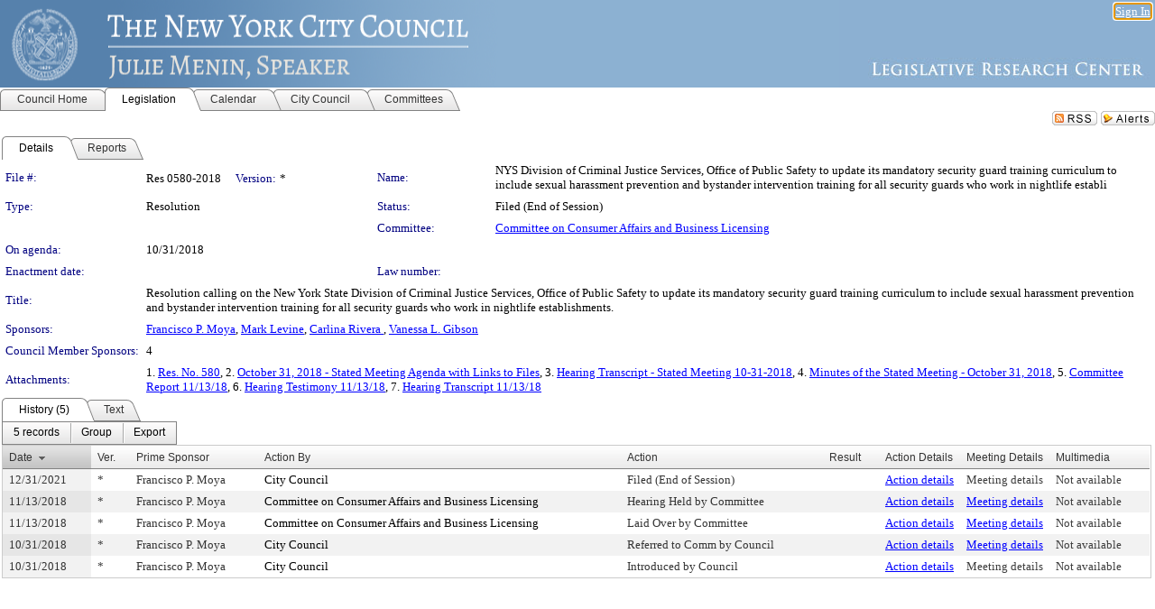

--- FILE ---
content_type: text/html; charset=utf-8
request_url: https://legistar.council.nyc.gov/LegislationDetail.aspx?ID=3712929&GUID=4D63718B-B59C-40A2-9510-C9FD79B1AD37&Options=&Search=
body_size: 76476
content:

<!DOCTYPE html PUBLIC "-//W3C//DTD XHTML 1.0 Transitional//EN" "http://www.w3.org/TR/xhtml1/DTD/xhtml1-transitional.dtd">
<html xmlns="http://www.w3.org/1999/xhtml" lang="en">
<head id="ctl00_Head1"><title>
	The New York City Council - File #: Res 0580-2018
</title><link href="CalendarControl.css" rel="stylesheet" type="text/css" /><link href="Skins/Tacoma/TabStrip.Tacoma.css" rel="Stylesheet" type="text/css" /><link href="Skins/Tacoma/AccessibilityCommons.css" rel="Stylesheet" type="text/css" />
    <script type="text/JavaScript" src="AccessibilityFocusManagement.js"></script>


    <style>
        .skip-to-content {
            position: absolute;
            color: #0443B0;
            padding: 10px;
            z-index: 100;
            text-decoration: none;
            font-family: "Segoe UI", Arial, Helvetica, sans-serif;
            font-size: 14px;
            margin-top: -71px;
            display: none;
            top: -50px;
            transition: opacity 0.3s ease-in-out, margin-top 0.3s ease-in-out;
        }

        .skip-to-content:focus {
            opacity: 1; 
            margin-top: 0;
            display: block;
            margin-top: 4px;
            width: 150px;
            top: -2px;
            left: 4px;
            position: relative;
        }
    </style>

    <script>
        document.addEventListener('DOMContentLoaded', function() {
            var skipLink = document.querySelector('.skip-to-content');
            document.addEventListener('keydown', function(e) {
                if (e.key === 'Tab') {
                    skipLink.style.display = 'block';
                }
            });
        });
    </script>
    <script>
        function focusMainContent() {
            var mainContent = document.getElementById('mainContent');
            if (mainContent) {
                mainContent.setAttribute('tabindex', '-1');
                mainContent.focus();
            }
        }
    </script>

    <script type="text/javascript" src="./Scripts/jquery-3.6.4.min.js"></script>
    <script type="text/javascript" src="CalendarControl.js" language="javascript"></script>
    <script type="text/javascript">
        var addthis_config = {
            ui_cobrand: "powered by Legistar",
            ui_header_color: "#660000",
            ui_header_background: "#f7eecd",
            ui_508_compliant: true,
            data_track_clickback: true
        }
    </script>
    <script type="text/javascript" src="https://s7.addthis.com/js/300/addthis_widget.js#username=legistarinsite" async="async"></script>
    <script type="text/javascript">
        window.name = "MasterWindow";
        var first = true;
        var first2 = true;
        function OpenTelerikWindow(url) {
            var w = radopen(url, 'RadWindow1');
            w.add_pageLoad(function () {
                focusRadWindow(w);
            });

            if (first) {
                //w.togglePin(); 
                first = false;
            }
        }
        function OpenTelerikWindow2(url) {
            var w = radopen(url, 'RadWindow2')
            if (first2) {
                //w.togglePin(); 
                first2 = false;
            }
        }
    </script>
    <!-- Google tag (gtag.js) -->
    <script async src="https://www.googletagmanager.com/gtag/js?id=G-TTMGN2RHVZ"></script>
    <script>
        window.dataLayer = window.dataLayer || [];
        function gtag() { dataLayer.push(arguments); }
        gtag('js', new Date());

        gtag('config', 'G-TTMGN2RHVZ');
    </script>
    <meta name="author" content="Granicus, Inc." />
    <link href="Skins/Tacoma/Scheduler.Tacoma.css" rel="Stylesheet" type="text/css" />
    <link href="Skins/Tacoma/TabStrip.Tacoma.css" rel="Stylesheet" type="text/css" />
    <link href="Skins/Tacoma/Grid.Tacoma.css" rel="Stylesheet" type="text/css" />
    <link href="Skins/Tacoma/Calendar.Tacoma.css" rel="Stylesheet" type="text/css" />
    <link href="Skins/Tacoma/Menu.Tacoma.css" rel="Stylesheet" type="text/css" />
    <link href="Skins/Tacoma/General.Tacoma.css" rel="Stylesheet" type="text/css" />
    <script type="text/JavaScript" src="GridFilter.js"></script> 
 <meta name="format-detection" content="telephone=no" /><meta name="description" content="Title: Resolution calling on the New York State Division of Criminal Justice Services, Office of Public Safety to update its mandatory security guard training curriculum to include sexual harassment prevention and bystander intervention training for all security guards who work in nightlife establishments." /><link href="Feed.ashx?M=LD&amp;ID=3712929&amp;GUID=4D63718B-B59C-40A2-9510-C9FD79B1AD37" rel="alternate" type="application/rss+xml" title="The New York City Council - File: Res 0580-2018" /><link href="/WebResource.axd?d=HkmiNSkKJcp9zYO7iQ4LQenL3JpSZe2UGKB_Pk4r5YQRuZzPsLMsZzwrSvy9lruIl5GkgwLvHWu67vwJMwKSFxUTlVdL05GtcnLDPfablFs-ZjDTV4SRhTyPSYW1NSg5lG_yG93x297US-_TNEi91A2&amp;t=639011835762949961" type="text/css" rel="stylesheet" class="Telerik_stylesheet" /><link href="/WebResource.axd?d=uMHMJgpmGPen0kzqrN8LWYpZovkUM17mZ-jnfMO1-mIpfJ3Mr86M6T5OMXNr2U0Pk9W3KFcYt5svpDY2wx41YtI055hyXPIDrtrd24Kg09JMsO8GiraCk1bp2kCwGMqpZqezdMXXuW0xEV6n7QuSEOHmuyo6kgwFzlOpXFFZ29M1&amp;t=639011835762949961" type="text/css" rel="stylesheet" class="Telerik_stylesheet" /><link href="/WebResource.axd?d=urCACUaUZeT6oPoIZXShbnlgytxq3wMs7tMUnmP4aoFvw0sx5OWFviaAe2ZbWlhhQMX8Mi0FTDYCb8Y-WNvbuSFn44BI8cOyIzL5cbvgqlL7S5R5XTCNn8Q3MetXqXHM0&amp;t=639011835762949961" type="text/css" rel="stylesheet" class="Telerik_stylesheet" /><link href="/WebResource.axd?d=QKX1AO1vX8ebWKfbb4eOTKZ7XgDBItWqLqM672Ig3qQ3HhlG_I-hz_SrjdyOSSXr635e3yq9ulHFcK2kM9nd4YaoR3EZIdjDueENN-Tv2S715C9DxrcbNBHvWPj-Uh8x0&amp;t=639011835762949961" type="text/css" rel="stylesheet" class="Telerik_stylesheet" /><link href="/WebResource.axd?d=VTwVlk6LPBUQNnEgvORazChEHtncoK7FwkRZQJcbGr2BVqdGj-iMW8n84CsnH6sQIOMorYFprF7_7AGvMwNv4z3tzIzceC4LR6sIHT6HRi6eIJjhdKwZEvy_5yWg5u7LkNe9t3Ja19e1HCM9RMXxDcgFCvouxputivbLJtwdIiw1&amp;t=639011835766520820" type="text/css" rel="stylesheet" class="Telerik_stylesheet" /><link href="/WebResource.axd?d=lsHxUYuoKn-ifTgGVgyNZf3eZVw2bqdnrrfBJ8SSWF0J6XTAyGsj2XcoukzmozU2bdmLMxJ7YwvzKl3RXRh794KwnXvNcPwTMFgJz1q2H-NkU9XddzMi2rc7GFYRGxglrSKxgkmfnuvKqK1tihnG7Q2&amp;t=639011835762949961" type="text/css" rel="stylesheet" class="Telerik_stylesheet" /><link href="/WebResource.axd?d=vsKpXOsoEwDUfVug9KOqSmMo0ZYmPmZq9pNuuInW9K8LhCVDiGx-4gStdZMuqyTrdQnKi2y2KGw-JDYkasLPmGPVTN_zZ42kaVpGhkB2gwWbSGRzM94ksIhHXxPA1yg_0&amp;t=639011835762949961" type="text/css" rel="stylesheet" class="Telerik_stylesheet" /><link href="/WebResource.axd?d=gGPJcKA2egeNvbDi_oMTrZQzMPZHhEQ0hmhbdFcuHMCg1mLBd2_O72dBkCkDfQ_FtyfPokWEk71-f0biNDBijcKF2cbjGOFkLqzBLNnzrv7MZm8BQmoKzeN6l0sbKF2FwrVKqiAYBc-g20wgLAmF3Q2&amp;t=639011835762949961" type="text/css" rel="stylesheet" class="Telerik_stylesheet" /><link href="/WebResource.axd?d=Nhf6TpUj19KZ9rhEj2xtdQWB1AE9x3dfjERCbojyAxXP6CcFUcpIuRIjIS_IzCgwDtzHlcE6eqDW_UkCZmMuD4x586LEbaG9IrmDoMtO4sXgHE8h6D9e_UqLYjifNbvG0&amp;t=639011835762949961" type="text/css" rel="stylesheet" class="Telerik_stylesheet" /><link href="/WebResource.axd?d=7RkMGAtaEIp2mKcOqdFCIpTlALKrRqMWBcpUfEVqZDRAcTON93eeg1VWMn9vjLDHerUGnVdJKMZP8zv8YJhqkfjFeF3AJkEqmbxWwem3_RafwQTUXWmkdAR-pgkwzOwyHrBav9bQkHGzPkQG7ZRd_Q2&amp;t=639011835762949961" type="text/css" rel="stylesheet" class="Telerik_stylesheet" /></head>
<body id="ctl00_body1" style="margin: 0px; border: 0px;">
    <div id="globalTooltip" class="custom-tooltip"></div>
    <a href="#mainContent" class="skip-to-content" onclick="focusMainContent()">Skip to main content</a>
    <form name="aspnetForm" method="post" action="./LegislationDetail.aspx?ID=3712929&amp;GUID=4D63718B-B59C-40A2-9510-C9FD79B1AD37&amp;Options=&amp;Search=" id="aspnetForm" style="direction:ltr;">
<div>
<input type="hidden" name="ctl00_RadScriptManager1_TSM" id="ctl00_RadScriptManager1_TSM" value="" />
<input type="hidden" name="__EVENTTARGET" id="__EVENTTARGET" value="" />
<input type="hidden" name="__EVENTARGUMENT" id="__EVENTARGUMENT" value="" />
<input type="hidden" name="__VIEWSTATE" id="__VIEWSTATE" value="kFGGLAj/[base64]/nzlJWM8g/PKFFB0Tmy+86xRzK8S6k/SIKPdj2m6p3eGs0Fp4GjBXvFGbGCK1Jem7GCPcN0Hy0J9tdSUWcelWsQUgM+I6PmIVQMmpIZkkCxnYbfrHKA6qqfRyVT0h+QIZk+qcmbFPaEihm8HXsDBRiBDLHDpSNZ6zU8FNhTYtUHLCtKYwfVOnZaiyMgDdpIJzB4wpGN6gafaaq10K9bhzaTLuagf+/4QqJG7q1Lw84Hra9GRisTKeKA8HCewNBiTw5pUzPnSFMMdE7FGWLL3gXy3/hf9CeqGn+Fa7vNzS2zFM6fzirTpfcplKKzKdZSIoyHZ0CZWsROz8NpWmNgoe1AeRFeWaIb4yNYpdFhcBQyTdEbnLxpA0Q4S23C8WwRuSfU1V8EdRyzOPsvAztCQFhjB8CNuXPA409IR4TB/FhRhfuwW1pd35Mx1APCeQWIWE4ygWfJiiIb1dphsJYThiL9M9DrfVHbasZD8UTJ1YklpftLFgqyOOOO4PB6p8HOiLw4bGQJ4j0H550MuJf2d6gGllQpAstcPpoZ/M5RB7IrODTfRNq0LJY3IQvkMKA8iqRBFD/peeNgAFj2Aivxy6S/IxZquRlEiJwgb4A3+9R/NT6WelqwZ+FfSskGHh/RrXVRdPEDEVvipfg8seDrRFIHFnbDLek9HfrohvqZ/jAYNsVFRliUZGq3LyOPlG4BFIQqg6uXoTiC8eRQ5jTQJR1IDxDJCON40bLjcWmctrSD5sMejoC9GsAy/GzM0T5eToXkGemiYh3OJI1nxZxsFklEIm9OONtigVsiUOIjg2Gqveft/zG1bBZjaRyCmYfFaGWH5yud3upvI2W7hLT9YywN/zTvKGnVMWPC8GhQpQxo/PJNlx2D1lHQR3i+DOtuam+txq6n2IydV8rmObj+CpHhPP/i1eiRZDb5izhOI3BORrw5cCgFblo2GyA84ei0IHUtsoWuj8nZtuC5pyJOP6LWKO0aU1tD1g7uaiFkUgzgp7visye0VBXLOQ9cN16Pt7hrp1p7HFsgBBdyYv7yo2UlOTsVi9kpyGClE6t4Vz+sRq9V98JR8WklBkXlmVBMQs0Xe+m/Z4GEdK3mr6HlaP+pVQj7f8BV8xgO0crLwiYfeKBzszP2XwSpDoGCjUf674nG9aWxJnKZ+2sj3NclbRF/0FusyjLEJD/AT3alm1GI+ZCdPEmvbxwe2k8k7nh19Z4w+t/4gSSw1y7DIUE2r9cQB575tpYB2xCCetRAhp3rDsqRIAsSVhTyqp73oTwAz5T/z3Wsnetan5j48S/TVW0gYpAwDpaclZwcf+bOgLRVjM68Mgdncdt0N7nTDP1dxxePGJdPSrlW+zAffqMFW6HMZTTxBloRULZYE4fLJjuibtIfiWcpwBzcSt1X4Bt/JpJ1CBgKqVh9nv0a7Hd+Iuu52+jltcKiO31U2SXlb7Ss5CmPyOZf69F/5TTQYHJnj4U2KpMmhK+a+GNLaJb9QaBJWcI3ElfBJ39p3IxsWCOme+5FO6oKsN1GPAmvT7Aq3A2i86arvmirSqy51J679LXaKjuhLyjYwQjeC83Tit24o1lyaOrXXPmi1xM4J9al5UqKF8oXxIxMV95NqMih9Kj3nWDpHgvv3nAgKbY/eofXrCTxBjqfSxyUV50ERYf9T8roFlMElU4dSb9/K4IvV481KmzsvWcC9N4adxFuWjutbFoeW6i8nOXL4v7BpjvgN9yb+cgEnbzZVUXDow/Fa2eneZPXXw2XwJRguJ+xLj8IeNeivqs9R/UCi4cux9/t8Oo6SFKJRjvZJDhvhBxVfC/kTEkuIvLkIUTVEiztS+Vp7/Hi2KIzj8VzMuaOc8t5XDQheCjHqi73MJdVezR1Txh9wWKr9STNjf23Rl3GUvMbo3vcamwJhnLJlFX0UThvGF7fwncVUCJ4/AEk4Rawo5Aa1xaXhCDXGSA/PZR3x6S4W+vXsQ0YtFfbTu84asrBr0GT9+arTzCBsiZOyHklzKaj+VXSDcnIhsVB++PMlamDbrP7y6UEP2sfMBXLXg1UnPQedZCrZgG3cyTRZtTK2L35qMje9AqvKV2XlMOrbr/r6WKpXGcTvuwU9651kWe57gN6uOkTom/JuSRLxkHBsLIDycILIs1yxOT1agQ+1ZEdbYo+LBr4FkPQlMsylbxFpIA6ZoeUxpC5aODkZIGHu8Tb1xXJbDW5ox7XooF+gJAd38EYtWmlu3D8HOPi9dPzb3PEdxOVIt6uMSN3e/snjRCUwCns43NvJUMg7eoWMO7zODErWYZ7RZUfJXiu1X/wFEnbyhbSTBS/tagR+RZRr4JXuC6pmZd+tivoF9dsrWw2nEYF5q2aUbN9WW4+gqDHT4tHvYS+6wnNeor3l2MMH86kjz5yEBejhyOXBFteC9MRUsAZ8t3LgIPh6R/yd/3vrQIIxy2TK6bKXiztb9/fd9b2pvDvqf26uvHlcGmkGQPjgoc+20sHgELO9r0pOnNWjbRGvsUtSZLWfNXqh8ePy7n771dyVkDhUmWIuQPW02pvgyOx4PfFz2FRJg5TyPoX62Z2/LUuGcaI9cI4gUvt5E4u6pdP2P921KYvATId31eL+wNML59UF03ZhaWJe7x21pkGCOANZV/P/l8HERO+GUF3XWQzSHi6jdMOXKFhAbkigc6kLgn8scliRHluw9EmSbd/[base64]/GUJTzfZD3GshFLGthDQHZKuVtbiDl3HFmEYd1aniAyuZrZzNE4weGKLbIZ1WwPbJjam98eY+7IxCj56bzjN6iPQDst7n8zkJGeB8zezi6kMeM82mryS6+lBRWLJu8mn4L/[base64]/UXv2fWJPmBVyv0DRu/dljyNSnep6MeCkhnIpZphTvdTNnQStgfU9VSITCHhSjSEVlWJ5h5d+/BiAmvg4g9qMsBDZmaLB/JCg7wRpqzPNS5nU4yrXz9NPLj5rzFbv2u977OTVgRNZxoDnNisK4Md1AR/cqKQe3fvL+jVU3dgK0Xhrm4J+1sL6W8+gq7wdYvbWyv05AuH3GCepjEIjES0PcOl7T3eSsV2T5KlO3ijn2T1hnrifLgKBgfVvA8n7MVItnCJR/[base64]/nTzxIUMGmX2CG5XHmw/vGlnbfOuitZ9mkHuVCYC490v02BSgsOGyyFQINzrySwdUzW4ALF7th8S3Jrr2XMD1PBLNu8+Wy3MUVSi5cH005UGrl3wQy9mqEireaHg/viIhojNTeC7cU+VUVloFS7RyxnJcVV2/ivrlMcgT2GYYB+eqTwK1SpKrA7fUC7fUW881bTfjIIEcAbiJl8Uk1cg5vhm1ftdN8YA5ow3v1p7wEOOLDJJ31X5leDsdi+zQOuvEFn0YAy8ZTqXlpy63DrTh4Sd0GWaPQDmFUOOZE2qA4GE3hyZelWO6YtXC2jOGLGdFQE3Q7Giyc2WB9ur3S/QUbzrBarmYz2lP2/FEQvDDf8f4fxXRMKO4qsVOJ8x2fKv+miB0JBINW6prlSnHfJasRdQ9pdihXrf3eXFGS3YMRXSADJ2jA2oGjc/JCdGauTL6bEryBhUTqRIGzOBVI+nNFcSsy6UrwIs0Ar2zsdqgzUGYpZYUsQMRC2uG4xF1uOMfc2HDuzXpBgTR7V8Mwphr94yaSKWur/OF5dYol7KcJcN4SsO/6q4fP9uaKlEHldZTjB3LURgm9/it/cVGtGf+sk0lD6WOzukCAPERmQkLg8jGb2pYo2nuSEyn1lMRm81f2P8f2FOSJ62bNXRdK83e6WfpaMqglnzcd0fYiKnGsGSA3kjzREI1D1Rs8Dg32B1gby/gUDHtYzS4zZREesxVEjExoZ9+erIInI9/+SUhxxb8UAY3i243L7YmncF+N0rb4THHZsEUJu1RVP8biJ8t9vooG63iyfhogIUe8BaXpD4Us/9vOop656e5+W/DttofoD415WyOXOD06V4kMTKwct7XNlkXHUZSFXfio2k7La/mw2x5BtQryHg/EeeeoVJ6w8vgX/zExpoJq8RyPROHbWcnf6sMLoDcNm7ZUZBMtApGImZPvkPpJA1mq3OZVx/6ibtUb9LgVURz3BEYoTIr0LkFVcThUO+k+Li+rqHxtZRHBghvmCD4MeDCBMFUJqB+NcL+frMwvK2G9+XDAPrDeaj78o92Lng2ZZhzK/jwZKpvk4qpWe5pppm2aF/zhimpjdSaLL77qwv9RVECpP5ALM6AbMNEjgX5vvmeZfZsmbilEP8H1WJfO8RdPOxB0OdaQwM4x+9UkP6KQqKqZ7bXIt8pGxxcpOANiyPHVxXRBxM36yImQK3M+nCXtx67jCzXJbLlgWr35UBz7Wj/yUb6N+ASnFyffM0MVFyMH8Xg1VP4WX7nCgRwTR9hYhswhOJIa88VetLUQL46Me+NXkkjqAEC6wTIUdOp5wFF92OxRe3kcZ0m4gcTBGZ4C2qTRT7IjBQNcngeq/7/[base64]/vszjE5agWTZ9kjCfEbY5mgif81FEyVzVFiM9ZsKUKM4LWwMpveHqjOZQhe//h0tX55I7ABOgnBon1aPFj6SA/zaGZAEa27N+eD9R/CAikqOYrNjmeRjQEg6+akUAqZLSOUUAB4SsROLU7sY+zUlvabJp5XDzAke6W8aauTyMV2dZGgA5dKc15mIjrw+o21JP7mYtd9P//fM4VY4XhgCpT72lDCwlkD9BaH4r+vI9ZloSHHN0Ic6A2SdtIlf8Jj5LXPd1aAEjGTTkFJJcpcQENT06Yu7eDrxiAVDDzxDH4pc870LO6bVil9qDU2h18/I6ZBAgDulJCcD6f5+XQJxctiqC0aBcpRegwXEUWGf4Of2sm63mobdstLGkQ/XMYy4zR+N91tlv9Q/ip64KzTLC2uj7sVCmcL8ndtcjmNSArSr6luY5QkTV1MaHkPOF8WAfN7yKyQWwdRxxhBxugG5gC1nrJOC9+P2C7ZSo8jyDfZz4ZG3c71J0bXnm8SQbqTgkIrCop7XTIv8iY+JNgp7QV0qnLNnhjBpHsLfu76r41CzqL5jpkcmkp3wQ/i0UnfVntLDJPaM2FUf6O3DnN9vJRPkyAYu6nRzDDiYVvuAvOqaK7swvNPDwlnv/N/0TJcbzv9E/XXQKzEK5zrGEnbbyeOIUqjggzRuvHQ9jkaoaUWnPVvciD2Fpvi6WtHXfsWYFMZTg/H/xfgzsgJz4wR0D5mYJvtDP/VPOUqrVLH5XuvcrSBiGpS6LwqgRNkYYFrA/HIeJoBhlhX/3k78OCSoDTng8reO00HjUtgTqEPKxPAmlMe3wrt6Pg9/ScZPXT845DrZQl60XEj0LEyEURvshmLJhKBKhThFrwWnhO8RgbK3GfV32Fg4dQjf9VhNx3sa77E4jtS+CZv53IDixywGdr9d32njQc5tWGZyIsdCxOWF5H2suG7MekOutgCOBPRPqi8/WFKS9FcNsDTAXWdL0StQY0caf92Wa1KYgaUKyP/LdTacOI60PhypLVuWWnHNE8ka4m28aYeRq/VT4ACwxkIIfxcppNLehFL+8/F+bDG/uH8hO3SkKq+DaIVtepuEhu0URmh2i5zK9YSQqFbgn9p6QNJSvr2Kvb+zjmZE16RmSvauIqN5tiXVDfaWPjkoxcK9VarR3glSuGke9DkP6yhYc/8Cgi7lzqttuVceLp85UhRnht6Dnzflp+U3PhWFN5uebIXTHwrr1K6+8WNVvnEB9KxLW26aPHTAyyF4GJAY7nJSgevpsdH1LQ226c0WSO5JJg5ICUuZxnKmlALWnFuwAtUWHxIaWcQsz3dIf1ZxNq0ay5aU1wTf/es2/oDWVCZm9DKX3esobqqgjpy9SBET3FkTd5U01fsRkNe38Imu3T/BBsS4nqa0jWuTJ4+UFFhoBFDOfUhITmYYZxrMaMbsiuJtYLEAo58F5KAVaaaCJSbRZHZ9bajRFnZ/0NzwIyRYtbP1lZChOdyFEu65LArSzVFjLZCpx0x0u9EkElJd2R1iCShdHQbNO0sin2dHWfNUBPJmXu5b+jPg7dOT30PpkFVyfbb8PCL/TwJyrYK45ILbmyw3HHYd8rgsWNmtclX9FxDqmAxW/9d3l4oyDq/[base64]/Tl4IlgWP9H0xErcPEKmiIF9S3iyHS0NqBbfpUMTQSxWnckS6JNx0l4hw7DhkGgdaUSmXjdw0OoacGPM2DKGBfhFYT7x7Ezn+uljLgD8xWyRfMHMTDitop8zQdQynVGAQkp/uqUgview22HO5Xktv56Z9wjHNaeqjC9Mz/y38Yq972BvpGVlI/0215pZTMf4VvCPQpZqU4EcVScV7b//iCfpj8WAhoFlVBZvvSQ0DqD8E4MToVF7ywklSqGgd5xYFtD2EffGwy41EaR2/254xBrz3neL2IeedYsQ2IT+Pr95wZCQfb+nB1NkUBGWPtLF0+WwfsGjML9TMBdw6DBmf265NwFZMhlA4atFX6riXCD1Br2NDHjr0i33ntdLmUG+Rs0yVqNx3aa6KKryrYjVujwKbohGU+h89qeA/mwGOMP9eDzZnQHjz6Uk3rnGw/LaK7NdYRy4R0s7+92KYVEmWULB6SZkrCXSH3GtSJt3GIFHmJNrE9i+et8np0rxkeomc64bdG+YBrDlglyj3aDH5WdswL+FlBhtHNDRxiFyPiseZ1DjVtMmhjnE4zBZmQ/FQO1kFQ7Gm4y6wnzeqH6HAVHLIJ0wDEmiI8w3vbfqiyB6e8hnYQSPPbmiI6zJrJir9zlSHCA2kC+LEJXLQVG/bhPcQr3bc3reOEzQ4dDa5EQHj4NS+2YG01VYe/0LaQDhYwbRBgU58drHewkWWrA+A/C2tvNvUGM20omlOe3SXI5W2WYoJMSiOzFSOo8Qw12mERrxjJsCNAE/qCRoHnETgkUahBKQYVgyIN8uI/VSSOeIeI5NhhvgGhzK2NlieWyjCOO4CBQl2Cvj9IL15XBJVq24IwDnDtAFDSbZX9m0pf4o3IrE9HL+aNbN/5nf3I0/41QmeYJTj3iBRx8wwzIQVmaZgxfW+9gA0wBkq9VxAQO+dRMl01Nvgyzqz60aGJYCdZ5kN6tK59Yrum0xDsFruwkh80BLg2Iw5d6KnvZeiiIfQapWJQq/MjWhGrTbeENE/mt6Hv7mrbQRSdC17MQ0rntfsXVS7VY4VkaQDNLF0P5ncSJSYJUtVrWucZgDOvKHKaD2fNvXmi67E8zpQNNtjoDlBtMIHfimkc7jjcyDLf1VktM9RnFtMyNMKagU2G3qk5/z8yGxdKyiL4gYHpQLWP7ssKcx3wirDnyzidKHSpWXqfUCvw7R3vJQtaBezWYExo8/wi8MYGPNa/1g3y/tSHN0QBjtc+ESJfxho4/rOOeBVtzndO8Fs2WNKDTg/LKNcrYcOJjD012GJH3GXvwWvQJWg6Q5VulEpSIC4ZGZPE651c+FDB8ZFrxAcv98MYfjXQZrivPWjfMsCRPv/Bj42x2T1uRmyBxS4ehDhJBFjbP5Y65YbzGQaUzsrRkp/CD1xQLb8qqSrasCvfzop3mVa0/ZAQJ+fQGSNKraNZUkn7K6wOwlQhihGBZfxraucsln4nkwHofxIyAjp/9fV+X33kI00g87N0Kuw8CZmxU353gJHM2Whctr5j4SU09IjbQU8ybYL3T/jP3hKaM1Jrp4hMg+y4NkszUKxe7DkH3IzazSxtVowyPDCzOdkva8F8oPciW19V+FZpfPz3aGSF0q1G234l5nhpbAO2X1gcyS3w1DunxnFC0vVfho1jxYvd3RBwr7QfBYHB+XCqVTqtBw1h43QzCp7+8QKZKmQ9PkBIeEbmeREyp/3qg2hAJVa4A7xzaTvuKdj7lBkXX3sChyYafbGABD7Jyfwa+BeQ9Yu7I4LyuQ24EqNf/gKgVNMU/[base64]//u5tk08tvbk5TfHmr7JETF0MHrUzo7dxmEp2bm/SpYs9+2bJPmpXZ3P4TqOmYpHWweV8Up8aCCm/np5SvAcUGm23kwk/0zLXELILgbpyilgUI68Y5jzDmRpkyt9oTWy165pw5APubcdXPl5O/8Jg5GEB1C5t6gXpyvbwSe1ohmpIZkvXPdNunye/ZvCV8fLbdYSOug0uy/lFmhGvdk4D067Nj+ga7pGFWOo03rrE0Hrs+Zn04IAvFLdUaJzypF/PRI5mAL6AqS2t1TRfbIpD1+uEinVLb3mEFbpWe8cVEiIU2ygtC7Z27QXAygDZ1WC10Lfh589SoFP5sJeghFZyJQf15aZwJtgpDEZyR5NxY8ow0FiMcFRGAT3L/IT57WeH0Rh0om08YRPYlfjhj9lvsMMmVtFsxJwTlz+YHJY+NyaoQlJY+SvkMO8dcVcCyGUHpblunR3Cpr9ce7Jul/4wAsgUMthZFcF3MKUuHd6U8uplp39WpJxRhHpfqSVBNUGPhFOUKc1fOxtIqnq6KiURu4G5BCajAuveiYDWgXFLCumlODe4NjlgAnYYHwCMgbGC7yfPmY9+iRmpZu0r/Bg7JsVBaWWZlOW9FC/7bnqSVL6nXSGSNQ97TDF9v2o0cmYll1xcA/1PkRSHXyIG5q2FV7u6sDBk4KIgMCLEGQO/ifyFP9mR5qHHW9EZqXeoNcqT0KDA9rvbqiG8hvlfQnfxLDSBtzetY0dfrk6LcDg3fIoMKTuB7VKuOCRMedfHAb0JpDobiC++4QojjIC7e6Nx+C/[base64]/XO4zeMWZbXSpTruBYsgIBETlJlD065mRTJGeGThHkfweZlohChvps8TwIDCee93toqLw8W+wmWbc3jUGXfXTak1/ojgc1fiF5ogWjYicmoG1RSEOVIf7hxRqJDoMsvp2it0fvjtcFCMFKTxWm1QPGsVaQuBGLG699zzMbZM0rGfsGJcHNoSsXSnQKG2l3cOw+wFJYYvQqegBpdcUynmffH/7Na79AhCUnDZySnd97rWOyjgn3aA98+t3E+GHH0svA0MYfy4IjMxiBAs+0lZKgDsRoeYqnqH3HJo2oeur3IqIrUUNZiWS8muNCgFEMAR5096VF0NWNoxZFvNb3wxdCyoM5W8iQgzJFjKZAVx2JSNpavwstb0RHAz/zh+PLMEu5wIxL03Vjp08ApWX/+Rwj/nJ1c8ddSWy77jyuJgk5xHenQfczRT+x7hEcKBTjBiZwauYhWf1E2434Qjff3aXqv6F6SoD7U610WQh+EMPwxfmt/EzC3iDU3grgU5YMfaR/Qz7kwBWv8FZK8StiE6Jl72OAkIXzCM6Ov/NIAzxgnzDS2K8khv7d9OnOa4CXSMMBAh1zT/ysGwl7W786VBn0JYRyIrkPo9Fq1v1cbb/K2iFgcGJGuz74gjvENzXYLDOb93OGuzuFm69+JYrrDHQ141ZMk+in1HkLx0E04faGcioht0l4aJrXQxYguEPGZar+yw8JTSvXj0t11HlNmytGj2XeaYMPdPd8/MGbZxo5yTIp1hvznLWuvYwdhldEmr7tAFCyi7AcOwANOZ7JdQtWeoT+b0rF7oOTNBbAepDID88/qBKB56uJmONPcPwybAYyW1LkJUiqh9PBDniZbTw8OG/l6R7bzTq6J1Pjqg+IB1u7smGDjUiOP/b8blXbF4ISoHeATdUThln5Pwh8TJUWgVod1MdtbY/8bANC7Ifp+umfAANG/1v2x44N+PFIdlAnkC6k9Lt4uVDVMSkkLFxIazB1iknz1ROxOJ7+QBw1cxEs48eTV78HnphN3ah/a2RtzozSO8wEcNLtCFC5ryQAM4PgE0I3hAowDpQLCvtR867dLyoutOmRKAPBzPDtvzbQbk+cSjmSaBWAtT8WPatMsVYFC/BRbQco2qBvaGDcUA5rDDt17xmHxeJKrUItfzXxAU7Nhc80J+9jWAW2rTAyrhd1pcOEnwsj+UdOboTiserkBwQj4yxI1u6RwfGf1s5E/EIIwpYuRuadWNWINT6d7gphrQp0Mi0giVF32o4eHGtKz3VVrCjjbT383apCZlen0OU42EjUDlTE8QF2VBlsfpXBrMgSIlKo8t+o/u1PUrG5+qKh0xUMc0Urwlg31Rop7cYGf3BKr1+EnEe5b+ALQuoRJdPpOO1WJ+YlX4xIjMAQZSyhhQFjlq3RvUDWgCHDSLWiXYKlogguv1MaBRQNj4S93b11gPeY/kpxcRK+VlFhlhPpt4uSj8fptW5fqyXh1/nk0Yiz7sCzBJ22u5QgAKZKEDCIB8p+rVkOb+dlGIq8HCBTDXEzdmDIJwb4uvETTZKzoYPSF+ZGwBw6nhjjFv3qGLTFEK8iPD7B7Ni1L+Raw1qamxTPf9xgRMxwmqI1R9YkeGhd6d2LoOpUMoeA3S/PzXA+J779SsT6Y6mQ07yy3nWTn64UnSNCxSxjLX0S3PQ6AYwVPvzy5qKf7Wq0G3iyhit4bkQCTpu4JmeeWDf9gMOA5fOYtqkYthgNk2gjMdaRmrqGioZxMi37Q7CHsD4mJCM/wM8dDriohsv/Ed/q5esFoCG6Dak5X6hxBpwqqeM0VPtRVxV6wgIxp88u0E3KQTAdbscmokDwmb+5DWGy4WF4UJYtTlMXlTENlMzp3bT/QucJCpXc1JLSi7dbhFQ4u0XvtaK+kg8aK9ysdFIgEAJ9Ihqio/h8q9iZbirpg8MJFC2tm0a7Xz55M+UKGhDPOmjQGRvnmzOYWbKkuROAkItq8bb+mgUzT+miFILnB0T9y+vOWA/Klgu7Qbv17Jwdp9fLJx6ygcF+c4EGMK9l2WT8Jf3V1wlQg7LsB1VbljIl2DDLJO+3U+qyT4CpRZtEb/[base64]/9JvNMffO7t4xeTKk50DJ3K8/ihKRWlVvpNnwSh+8GUhLkhoRZPGAyJN0eLSljZvUqo/0jOKtATF969f/R4XTPWNCksUzC12mAr9qwxMPaHBgdPlMvexDfJIlKUVaFPNjpv+woaxo/ikp2toLZB1Q4wKJL2hmPZXHrITHVa8xWGKFji2jdOsWvqzwZAkGGreD5Eo2J9Vu6KYrLewT7XVPFx2O8A0SdrEsPyvy4cuCetRsNCrCmHy2kGLgEeSPOPkDS3MboHmj21q9SdLPFDRnq60Vjm05sLTxSL5o5aZS4M20jHdU8XuA/yG3dA7byTTcW8vXT1a+rcl6qYqYHZCcV+DZfVefxvjsYE6By/DJpsydvWHyP3QfqtQus53rh4zcVd3JU80k6jaOkLOivU96WSraFXpVptSeK4jbz9M8Syklqj+NpsocrHyqp2ghK/IAFcj3+XdugoZWeyH1uNtLvOayCYPRCG/kRKSs737CJyiQ4zrq8EDzFfc599N3wUltiz+JQhPhEaKhdThc4E9zpjN0ovAF7ZVhha5YtIuw/iQXp4QRN7dclqiJKNwO/lebnMMQ2anBLc5Wq1k1qvaLzhM6VxTKtyaTcpgIeTiIl7XsdZwxWITrmZmdKqZ8/JJBhABjtVmpq+V28kHTplBBE1WtvZqLOj043eBh5zsshcPjK0n40h3qwQbtUHKGjyNJJXqXZk0zXBgltwmFeJpIBkwp/2dYByCBoisqLQ/m+a1QCfKa3ydUWOBWy7ezTUvjpPsasLB94hUBy/1fdqLz8IanaG/UdTfUIfC2nCSHu4I7XqyFn0mj0qta5CjA56rKXsF/[base64]/[base64]/pShz4JpQvku/0ELgRvnywzXqpUO4tEw22/MbHk4F9lSmIFDxix6W0Co4U1pc5wLsWgpD7f6qiOjICtIRcHuaE6P7TOhbyE64ktHSgRO3MON03HAGMn8M22C2QN7PMQMwjbYvFIVQCobwQ/5JnSt8+TJCYFUM0d3wp3XG+vRR72DL2+LksPaGUUjcf4/qtzBGF6BiyhCPd83vlBKzqzXrE4CWBqjJ2fnef3Xdc7K65qn4Y5hhDJSBKkQnPJTKBu0FTBtIZCDgVSapjxcTlUR8aZ8WE3q2o0jiijL3O0SfbMVZ6HuVl6a2LfnJUg+5NFqMH6SiEGlwkz9ekFI7B/7uFJhvnBdXCKBCnABhISvWZVP2WrWa0Pzk6Ys58rBLJh80+tEDtTulCN/DIn2PkPcEwC4ALX1LWePrKk1B/lKKlBsWoiPnjQ4J/oEak7GvgUFG4LhPK0y7sGt7JP043UFduHPMz84Xg27BYGD5Hp/31Q3vBmWahOU2dZIVlSWW9MZep093G441hs3fvqpntcJPoWahT7qoeA6OON8cWp/[base64]/nVBr5EBqN6rOXzonqy3Rhi4Zmirg71UlZI/Bh0TZjY0DHdC2TBvRN+Cwcgzkcc2miOAh5WWpyyjU5+qYj8iFAjD1fgxrH3s3xob5vR2Gms19QPm8AqPm/Ga47Nk4aSKEUO9bT2mdKq14i7AxrZXEazOBs/BQXN0sLFe7YKojTMk/X6pCAMNhtl/BRz5sNmo1JDrBte8FBq6+u/SLs+H6aVJH0ZfaSKHkmSu948TrexqK/z6T+aeg/G79XxPY9AsVh4xUQ3rGCvLxjJo8YqXDcpQwBBM0BhYM8J5NnmZLyWw//OIye3TJ+zuk+Fy5jf89nCFqACrlEBa9dAVHx64wG2Q8KThUgV9/TVfv8NiAM5kMYt98rsFsLeh/zry6Eu+szoLQkIYWtH1tplXfEFFf15CQT9G9A2wy4qzFmXFb4Cd2aX4CFE77gLy6aF2dQ9oazP26maN1NLFO2dhRWqI7ZPWiI9ENk2jApS2qTSj93L2I0+7TQcNYFI9K3Y+ges2m6KH7l2znYzgtC7ChZ/96GXcaOr6LU/GsC5/THNiLJfLMuNEF7InLESXb31F0dKurQm2McBo7Fyty0+wGwjRn4wC76lSJRj5m6PRFK+2dVd/tUD93TKwymUsqN5BwplzawdgEb6uMjMfzDHrDOkjuAqMzgrp50zxTKL6uzHCzJo+M6n5TPMAk6lq5cNnhMAdL5GK29mhM9K799YkP7+plFg2e5n4XaqcjMqBqrUgGkzhimEeMuNTVuOjO8a7a65hOIPyE7DZ/PpoeKM9qoZ0jCxJhBNeYCkomhSEnaNBsTfuWgpx5Y421pJ8uhAB8Og4nG2Nq+KSedEBiwip7Z9gEUu/UobzzAjbBhv2RUg+TKGSKsmcfCpaLMrBB8oXwDH35vF0rb1NfWvBwVcDnDOhdqrBXQ1AiPDajC+rbTxyS8LHydCEravc7c67DwPlCe6jlDR/Rfw4mngRHQhuL4R5rpZRLFw/4qHWCra3kbuRWC9cd5yRE8NutIiX64PT5T8q+xp3hbu45L9rAJzBcHfoRMm1IZFc/m4LFXKX7aAOmG41AVhbCMwIsYUUrWF03SI+tuNzmGD0sydsjaHai6dcwSrzS2HfwelZcit6djufzXOard9fJYHxYn30u/IImrgevfHql+fOIX0PpRMN9SLFoOr6+YFwDnIoinciCIOxWDnpiJGkSVw6xYQ8wLxhjCGHJek63GPPkWriWK7bfhuvi2WWgc1ct/lg4jxOSfBYg9U1HPjlOdR7KSAu1UoCFP32GHg+lK+ukplLyeimYAwhdtGlTvLxgEgLq9UmGM61+hFak8yvBaI/c7n4acvSDAixmNfR8XWEaHbsu4qzigiTOimd7DNPb6puvICR50O0mmVeISnshqbAVxR0+6yzt5Cyk0qHrsWdPiPwmwsRHCBMfJG+dgclRZSf2W1ZGQX3VIbOxtW81oBx3oIFXYjMhc8zQ3gqGUoumG7PZEVeWcGkojTV7o9Xt/6PmmLw/uYeJdV0Cy7aD1rvmDhxZIlkfMakhDTyJskFbJV8dLF/cXEpjZj9nxiLAkREJ3YxU/SibRxt8+QW1neHhBrP02D7x/FvqqfmkSEbUzeCmXpyjebtEC6TJPMMI0GyFSvEZY4+fVHHb1Bk3XPLIPm74yM508Gqm83iJ9KnVPv3NoqgJmrz2xmbx6IXzadBVtgFK/XPkT0hE/5z/K7jcrmP21hywq+jhsCQjE1w8+2arWJ3uliL/OIVJmPwbdtJRLSZPsAEL5NIGYshDmA/6OCwJ5MFqA5WnxJAWX/AtdUqQNv+cq8GnyGBQcw6fBNERXxT2uG+Zq/gOIVCINWVkxh6lKq3JoVtgJfhg7Nwc7NUav9nBZq1ilnqp/9eGsWokhzMbBdFMdi240pWRyEUnyUtPGrN7EEmaPWNVx7mbD8d/jD0m85NdA/yeGxrwVGfmIkv+ABCl0jB5AwNRfXwXWKgNQu7bRFth/A86o/05l+gqd9PtrVR8XhAr7g9ZDN8NkbRq8zeI8mpspYjkP3QX93i03A5HMncQivd4Qx6JJaSHtHf2RxfGTX2KbGENEQX12RGASH5XUyo2T0ycjguwqgthmHf0dynQ8L7ToWuuIK2stdl2vsqVwyq9Kwf/342Dh4bfJiWTGc2FCGZbts08yAmC7JOitv4ZzdbD5oC72zT69QAocMLN2YONiajB+s9ZUO6t+WZEO1Ug0pFCVALBLklOdbblaprvBwF+2bQYJ7n+Q9aBPChv2hcK0Sy4YkPr2PmZPRiHxYdQ6XUEzh/sSInUgDv9KRgHxdyvymIHMcRgyGatfou4+TJpyY/wgligHPjJenGFRm8un/tIS92s5h3CnlbyWp2k+ZjB3SX7HHjyO2P+RZXcC7LgX9OheUXTVnAwlpctR+ai7PYv/421JQNLiAlKl64xU3Xs4YN6kczz22scvuiidWomBRMKR1sLdZAKUHs6XHwz1O7TjwZrVq3dK2OaA1N5P/+NKanARvthl3W+b8yNG4J25YvdI1cAdYECyDniE344rpPuAhhepzFZXEzp7SKcfoe5V8iSZIr+Bl+Vy3veHYHhSBBvoVmPmPW40/flPhGU1HcYtZ1GQXe9qfnF29lI9Y82rQRgXUx2whtGEPMDkBDFiPhNAkDvMYUjgeobE21+QofnfFwmUSzkwveuon7ziqhfTChfvMNLUj5pgJxkpNhog0esqSz4J/QtboUXMGlkpmeuXC6ZaXSOH951kqJFlHm88xJcq6HvxZyOic1CrzElgAB3/u6deRIw6n+n7M6zzERP39QL6nA+jTGRpIqYpzGCSvM15KRMDUDpla/VOYLnKOMrxCJmNZA3ySts2zPJvC172h8kfUtWYtCfR7ARb1R8XW/34Kju0GRGfrAxz5z88fsnBNzC2kS3ocpAhlrdCXmYop7ijKn0uXsAIBJOHbVJsI+hwyc1vv5wxguGKRfyI8p6JqDy6J6quDoOYOai7ESX0DJpeabDunfp+6Hjh/jeNg9I1toEydBineTgkX74fYSKcCOmuervF/[base64]/EbDWM1LaTJ8S136m5uQec5N/s0TdaMdz6eb6xpuRRslZm3cEM0tVAIP51F/sWrONTYZ7xqap8ATYu/S3nbckUw12Lu+eSWMbOna/SepZTGZRz0JkRRXfjbfPpV8HAxRDipj5kcn6roftfwRJBf8RD5nVbboa8OPLUSegTtn9QMogkHc/7cWrCmIu/EKyc2bv13n++VMs+ncgP7ue8Ij7gZnoUpGlz7Cj3FVmWsY3/10GbHQOzrSK+y/nGXckTO4EuS5SQ53XeRV3gZkLjvQOc8U2fD9Jd7iYc7tOdWbj8tNzkYk6R48wWMNot4189EmWnpmvxcNAVWpViS33iG1+sqU1VVSqD2jzTrlXCWPVBIj+s6uIC+iO0mNAIsfB8nOmHFfg96SEcWiDgvQ8Nv4+4IleHIVMMDzA3Jbj/2YXKE7El25xHrUJyW4e0eQ2IzP7ZKr71wV0BW4EsZ3Gob6XrkYGczYyAoitA+ByyZBCcdYLrWHRLFdlrSIzGzcPk3L6tQVeuHlW4TbilnOzrWVWYevgzTz/deViwGxmbBsTJrRzDA7YehxdXGWAJOVJSEpO5gmdOdwAa2qrURI1OtmWBxYp9aLULW1wWpOIS6se6olTkwiF/GrK30I5BLUFwCHK8AanwcRHi1wlwO8/Fkc8feCWl1xwcp+cSa1lo5pjAKsVr/wTHq28A0wAkCmL5/mV/CiOG/Ky2FmHBzJl1VNM8k5yQ1qe46vZwq+P5xdsiIqcmbByTPua6rFRA068geofgZgEPszug4MAO1LwLMn54Cdv6GkWyAx5mzR7bq39pVHeZGcq0X7vYupG3llzWpnr/mukv6D7vr7nFvEp6HlvexJAkuZAxYXdRrtjx/C5RC/UoA+2vQvHb1livJaUkR9qaBDQ4qRNtEH0YySRcn38aBT8eXkRSW1MDi+jyYIClvBtMCN1e3MZu5ZyQgtUC1OaUzlMyta3v1OS16kf2yQbMwvIBMyyWQVUukdJ7W5A2tUs0AvsykoEt37CjOx/vA6vzXSs8iWdO6QN856KPYsWYNOkxOcHug/1GKQ/jYQOD3ZMsx1B2sfdch6dbzlrGWEAmf463dYHCY9FqikA7qYv3tQ86o1xCCF2ISKIU79Wiu5mFeF0ghictB1D0uKkMV8SHQw1J8IWOXhi0aJwpa4HY5B0GLstSIh86pa405RgaN+S/dc6kf5+gh1gPqGIDAiVqjC6t2jJ0Frq9rGma96CToNvfE4S4gvz4xD/DvOaQAheM9TzBAE6KRGBFzs+2eS6a7tNz1ealX1m7S3aDriyFE+GYBiYHwTlqAxr3l9fkuSGgcDg8atfUFKH2Q1dZJc6iwxdVf2vn8+XPfUCHUWXpV+TRIj9OKlIWVby+XXj+WlnaBoe62Xi/iIqi6OZbOCjUnNTRXe6uxheLPG1FL/lmz0keXrYPMw+gfZ3CS1J+EWPoXFY3Ir228w1ygdxqVT7/4XHJ3C9r1VN0Izl4CV33P+vMvr+ldv1go7TCzdlWPBkLDtVkQQvMNkLfglQLcuzAK5aLzNSGSa/hmA3z00R6WlLQS6TiM0Nz6cbPqnrvEGitfx76wLUSsYpeZsVm7ASrFuDaGNDgz8thT+L0kq7Sby/d1F7hFMKlLQKKtrPfX+LBFxkJc4VYD+J6jx/jZRe9kgvupuRtNYTTpEr+vmOKpuz+k4w0/[base64]/7cHke27zv5QKaNKP4YFzlS4VLzTGRDikr4goUKd9bj7/DnaAqcIwGtPQiOxbY+vRW45dqCCeVclW1iN6QF5FUSYHthhQPusCzGExThOf+LOFcCJ5izzHESUJ2j2tJ4Fw566woae2kIdHijGQwCUXEv7pM3gb189rGkbI9uVnudOtuknvu8GPbIjYWFJVWMZUWUlw/7KaCELffjcNkCqXmKkz47d7AM7yWa4c8Wo4khRYtNH0WRZefLcnthNSHa9BOCVEyEvg2jssL7EhpZ/fprNYrzlz/PKySm0pjqBQHQ0Epx73lWfceFx/o4/J9mkS4FWRLNyfjH3nwgJQ3gZyDt1GMLpT0YI3B04dV+gx0/W0zJHHlf/lz9COQ5K06FaSifFfL1GlWFyJo+4iISzM6RmMVh5XneiW7gE+jITRcHzBEtcn+c1hd36DrL2zUL6/YGH3uaj1at6DpvxVEviqZrmyoyzNXaoUd34f2hhwLBLF4RIE404psRCSQfQgyNrCzYfGZTqeaCk85GnS19r027mvNQvF2Q0O+5h+KtnEhTcIDdX/WPznf2o2VkeV1Xw37+YiitFMSGsG+2y9ZkLViuGeWgGqPqqYhNUMZbTY7Nm5qoCjAgMiOJvttexMd/xqzUOfDqwz83FmLYOjer2mqFHPy/iZrIIqqVmgZi/[base64]/frVzBhsca+D9JkFIpP7ffAUSh5FziHYyEV8fZc3x+tMYkUsL7O5iIXjnAeyMF4nJeMf3xjCij/u8Xt3ZSI2V/YslCBEOqkOzAXWN+2QZ3cf11V+JU/3vioYRGe+sM59ND6jzeBwfCo9/sbNuvP4QurRabmMgEx4Gaylt9ezKG85z1DwGRjHnID1IOQMp7WPkXrWFRNEUWDk6FaV0gZo1uPdRYhFHEWF8jUju1EVGh0vpcSCpnkBwnnAMe5D2PZ2PcOoOKGD2iZkAdRBDXhWo1N2f2gZw3/F1djBR2XJ8R1iBSDIL+CxtYa1UjpnWlE4vlmr2Pof2cjnF3e/OWAicoFYXTXEiqb/ssfgINuX1ErUSMazWbVMo/GSLjIprfWCnWvKHKipzmk3VAsTkzxOmQmDAoZUtJEdbpMGep55An+eEjOOLQ60AgZIpZPO4Ft++eqj7mjf0hIzNnv+YfQiqJEVJ0S5pnVEGA5IxeDY9dqt2BjVQpPnfxcoha9lqomDGqV6YRKDcEz3+CUvPxt/KOf8WMxmVwvJT10IsnaRGgHbW9MCr2ViyotlSMHgDVFmQx7BCbQM5W10BYCyzywUkfL/dKV6oaseVWfFpO2Vk5I4i4b5NeAUZ+l3E6RXBN3wHJqnwAvXjn361K3v2K0nHfOf3Yy5VhyzaQniCWXwO/TZJSg7K559z4wz4dqiaEYtinDt8gsBe4exf0vqnRH4XES/cWpehXdz8g1CQtBQ/1r16SPSCXM19Qrnqo75ocI09cbMbi2/xtPdHuHrvZIIWLg42+q3W0nZ+1MbePFPZQm5oKF+0jdieLxwSMKdy1PHnhwTHyzqmvFcDV2sNqMEkXG5nnM8KCDbsIrPfLLnhQ6ZH6qP6+OIHaGXh2M9C7q3eQgIUXMv1UAZvEDs/qvJG9Ws6eQks/XjLzk0LpZ7DRFHOj62P73zCei5mvCr0rKirTw5oQqSCV7Bjr8bpYpxBYHDeD/DQ8CfEhVmB+K037/exzkF3/[base64]/xTW6G1FCi1kJyNEGRwOKY8f0+t0Wl1zeHA2wI5QWyJWM0Bw/BwiIQsZN7Y2yK2+BiZbLCak/kIviZ6Nmn9TlxZhUl7K/buqliFs3a10i4OsbShUlty3/VsgDxK69lYzjJqJfxtcMoLwMaERH8GVhA7+WjiEmhLCOEImB9MQMnGOmxXSRnxfcwdLDXyiC2c7L9+MahIgbIyx0W7MUXGL8Z9FPy+e2/s9OV6Z7j2jch10578ri5FI9KGLN/uOTpHtg5pWK7igyNrliypD4XfThDjT8klVldYYcrvGaaru9MHtr1goSy9Rm3xW+g74EgGqQTVQ8vXUfqzkRzdO5LedRl1gQgnwTrzoGx5SfUsC4iiZHRUB0bd7GbCORxsbbNNB+qrmCCY4OMXBjujQ/Zom5YlCy3qFxmBqBy4+EbZWDNzpypL637eKXFvSRuEw8rG4r+iZhLggIPkPt1duN9nChcdmtYwwGeWxiqbR4A78S3tqDTehIr/PPGn4XV2duJmg/8yjZtqxu4OHI/U45DCHs8l7K3Ke58vjM5Tr4b2H7UYjoQTjtHPXMISNXrmNW/Jb2FCU1oiauh6RitPydU3qDwTxoxFDMvoXng0JMYruiDJDQtcSFOH4F0uBcw4rakMjZkmfEnwYVGJC902KZJhxNzl9Bv7DoLQZJfFG42/u1sQWu9IqhmAZbn71X6b8MZIuziAx20pojg92rzuuqJO15/R/YA1YvgNOgFZ2IDIaP1waadXUbl5Z7ocEATBJFoVdOtZUro4MhOPgHcBOw7iIMj4z8ehbkebbgX/krxJ3j5QwmhBX7pWvMDJbC4VziGMgwaF2ZXWr97DtrOJ0MA0ZMC52J6da5eCziqUumIegaszGe9ZOOYCuiEE27DU/[base64]/ScAenDYkujhUTR2U27j8cq2t8laOme5uVs7Y/qfvEfKv4NKwUmklPJKQTwKJGG5K6+Bec8f/nGKt+Bjk6bYWmUWa3pQpde71j4lD+cMcYNoeB2X/1/joT80xg7bnE4X9dSq+0HpBxTgLDGqBK5uehrKSbRn5iPXcxcR4C4cZ0v7VWC5zteaTx42Wxaz9pTu0zhmq0HbhkGLAZ2pOSantxcXZZHVO1oC5RWt+mjOoF2osLm4/rzlrKHGX0H6z5C36pG3fjnWSzbLi4C7+O/cp2vEWPHI9uRT10y90Eu44BkAXeT7CndAYjEXnxXpw6ov04bRit1glidu9LL0Q28Afrw63G8gFPYYSAg99ViPzKk9rKhCB8ugBo8IZfGTqwuj55NEMAPQCoyHD577EIgXJ1p8uif8QhToADQ2FsVy+gHRlqsg5E/VipaLbFe6J0tx24k4GOgC4/+Z+IDHq4wzuU6zP18pbqXD9dUuE8sO4+FZWJE0HyErlccqODt789LdeV6gkViPvxUphurOQzn8XMHXlE0L/6K3zCQe03DAk9EGpu1FxRDca+FySVjCDVQshrxun8oVmE12mR6JRMFQcpjbX/hfDLb5Mp3c22LXUzNV4yHUSTFDJ2g1ooV4peHfoOxukzWGq9XiAUtdyBO+qk7LmTtwWtzaRzSHdHY74+D6OWxgiXb0b+TuEpy2FwXnmMCc9neVGXE87+kbnBMVzh4Ybser2G/DmzCR2EhLv2smu61ejfs/KsF5qM9MD7LuOft7RyHlaQwOPti/6K5Uf/Hk8QMMcD2I/XOGbmkXB1WLoq5zwH+z5X+ZUVan9gnDAMYQmWmXR9mmzkxrYc9Yy6Trkc0A0B/687Xi09tx3WHVwyzeXgN4p7uLrcVJq3tx/jaHOrdTti2fC3i+EbW9IlRQYLV+vFksXYe7xcncS73ft8mqG0Ha/y9BhKHmJhWDWETXc9vftZ/TdmZwiMV9gco6f/k12l/4Z0Dai2PMIciQF3RrrWX5fnnIVmpG9x/Q5EBT7VSBeUxBzt0htsBEZeE9L+7iuOsBfFU0/UhSvhNtcNR0OSYCPasQHvbSc4so3Lg0H8WhnZB8OjEl0XUixkzvaYalLLjAgnX1B0pm0fQSUuWwBj4a3V0Kr3CrX1HixDp28mmqYbpss35xhZE8iM4ZWF9ye5e9fZVWdseyMbPL3Qn14npXL/c/NvqGSoNwgb+g2n9wNnlZNAU2Mv7Kzrn3+p3T92sSdgDh5wJXMtyGB1OjqX4mUrnTemoT4osA3pTmTs+0c7nTWFcxmJmPYGZVysBvDQ/GuI2G3D3+4UtAODxvONl+KiiUc+0t1lMynhLIc4zIenQrJVWXloSh3SyJ1oj1hwMoRztaFsY1oZST7M48i9CQtXWdzocOg7vf35EimbPEmLiqPAe4I/EEsa/PkggHu06gDu1n26XPz/b8UvM9CJhtVBhGiExtDJ3EN7HDRbGZ68Drr1svB2CiMetMEJYzrq2EizteVpLrU9Z39nKAhfXKZNB98XRDf5JYHHDCqI53lgKxJ/CEiHyxxd/[base64]/xlnCj6jJUM8pTBLfKOZ9f2NtlR3fxr3iBlcj3uFUw8q2kqDzDlZ393de0Nf/u3EZDMkc1btrIsVav4d1zN4cCZB32X6jlV1KmD1JkZGYzTsYS7Sj4CKhpQWM/quFx9w29kPh93zpuNRZ4AZcJeF56p3qCZJMiASB5769qc0QqTn8aXglxJXP6QfTBRLvWQ65j5TkOqlSUWBY1tMVXt5GCqmGFmg7iLus2uG/0Eeafsq84ydWIkhAWyXVIqga+S3ah1SicCCWt8eokC5u47jHonO31vsDzvxc2jwhJM8NWGj0r3V1NXTjv+YNACM6J1UQi/w4CzmjUkfajM0vzP2BPILaMqZmzOj+ikGpRhGUffcUASIN31G3X6CTkpJYoFi9ssWAwY+mwnboF4ADVEHDXg0zt46MfIgOXfqtkdYASCn/qrJaBtr9V6AduWyXHFewxzBFw/9ZMyNtXDN+sOcTuC/4T+NoexpEnwsdwtwBSrDeAv0I08U6XCH36vjgpwx1/w8/6KAnvJzpnAxT6JHHZQL5gZ47NcUkdlfmca5RKeoVivk0uvhoV2dkLXkdHfq8yAKbo7NfOM76gNjgadEKHI+lTDSiJzhK66pXNYZ+AsTCI63mL7Ukw7+HTIDXfuHT0Gc6r8qjdXZ4Y304LDPPOWYlIWY/IR5ppOXKTk4YBHk/7E8kuD44f/Fd/ZXs4MUbq89Z+WYIzRhlIl8esA+AcEy/CNClfGBwpDxqG0oRWN/kxHMrVI0ZIQKHUmFT30lZi4ymfUNt2vHbp06gWV360Ef8mn+O+IllyyKoB9WQQwJG/fQ30llYJoCVse2cM2Y9My4EeUOO1un6/AgrRtz1+7o/[base64]/uMpF0V+pa4WM/qDf6yaI0RVVormDHD+wBdcSyUOnkU7zCwg9PQZyiwtj3Cnhz0GVyexDNQtZtVppJ9YqY/g7nJgAGdecAKmjXnm3PAnG0kzRq/oqZx6em/GkTSBYaLNvaNK+4J9IFLSqqyjApuFqmpzHZ5ShKWdKW2uvW9ZoajoN7Gp84mwPYrOhdaMy/R1i0KbzJdqX6gQ8RBbN61KAWRFf4NRNHwIFShlzoteSiKPJ0nih4tAlYEAEGqOYK5a/GVk6Rxuc10unsTqYyZDR3PjcHKm7mkd8ogQqDL5RdyBoFvw+SoauJNHocWDiSlCP0gsZ0TVYvhScR49nebPbH5EWsA3jRXPXYN5c1Ghx98VehTsHNQwyL6NCbWplTmVbo6Xq6/BWFoGCwmeRF45tVgyd7IjWBX3ypCLMB/7logfIaYwkcPcLsHw+jjPV8sz1c5oSfQL62lghvYDc3l+A//ff9QlvISYGeYZ5Nfc7l1XYQTIoLNZQwxtVpAeVQv9jH8ZgHjY4ir9LqGw6b+G5I/K8h+6eKGMa8vBhm4QYrcrzXxpKYjQqiu81OfzpuEHJq8USa+IRKL839Gr2QNtSzYpQbGL/6NyiZ7/9vbXol5wUkTRgXnPMlF9R/+05x6e6pAQodaU44SCg+BolOz5gIJJJT5MpPuTHqGmbI4m3SCOCpUc4wzTqIdj3HINcfp2e3D/wxjVxxzG2aFzgTzjJlmYG6740APwJOELiPcDy5BGSKsYvpZIUy2Zw4PogouexGkLcCE6tFsxbZmmROy5qWERH2DKTEvNojCJHiOVANt3e1VNJYIMAYXr2tEniwVu5zvn/ek7LrjdM7WyAD0jA+rtE2pLx+Mkr7kvKSdKXyCwKiGxA2QptD2u4lkyC0vsL4pHc/0wD3gVtWZxwfZwk+1/EWkUGyWM9fBzrdOtlkr4MKVlMbYBjOZNgw2ieyRDC/LIPG70JNMISp5okabp8pBNToyQMZrTZe45wAbx+VqDqyHBevRPQDWP9E+5I8RSed3M1JKfYLO5nEUaq1cLbTdM99BrO6SwWGBmTyOpVXXK0oaJDT56CWiqNnEP5yf5O3LJVYk/6dl1bK4muBm49g+lhvgFcZyebQo+/Zk1SrKk/2jKydiz3nfcs+2dmkEHdlGONj/i2V8I/Um6iYt7dzoQAKdf8f5n6WhtnjnD0wEIgYjHDJBleqlW/[base64]/dFJMVjgYSZGeFiGhkMkXvLdtz+UWg5KBLD7iEavp8PkOPrnATqXu4zhK2qgFSzmpcjVKQvyAOci3BsHHKlDiC/2y/PC4vhME0zvdc4b4ZnV7riGQG4mr9K6GgfpaI6O7R0sPXvkssxNp1MmxdfgWRYdHt+c/b6AEaYLhmMjkr0S0Rpymh39wRJtPiwxKMGic2yL/MziqQu9+1LvOsb3AfPCMFRoZ6CjidcGGyPb55PZIhqYdt29HGWH5CJYDPofGwdxHq/bhnlFJFq2OCrbfc9RBalAYS3AlsQGPZwZKCTvcuHjWIVSYtu3K3DpbgN8tRoz6RSAoJIq1Oii7+wvfZRHMmxFzvmY8HigRE2G2bWbb0FSz1TaeYDLIjFHNStgXM82pGHqWjgHu+CODzkSZJy5yKXUj0d6c7u3ySAUbEuyFY7WNA1iBThynubgoCfnh7mnYMVEI//pC1Zshk6Br+kVnJo78RGF8Sh2n+GtE7erw88kEEQdmCYFRLXlK3dsqlUAsXuThNESFKYKc3PlV6Uvwiz07ac1wtEb1Ex/SD3yP5lMm9u2uhzvdhnXzYpcXIc6sKlq0CfiS8mosj6f+ZW4R/HoLRcYlFDRyEaTx7xvgzc2aCphZTxEBoSId2tGiHhQcTuKnYgTraoBwmzv/SaaQ/zqVaoO5eMS6Mr4ivIBamU4E3UjgbdW7fXMdNIGtbhccdLYWjIdiN9o3R5l7F9n8dLA81HZJFhA0u01NOqbMPJMujVtqPLt73FyveMN4EKWcyShtwVFD7aWQqrraeezoUgQt1S+lTOj/[base64]/LRHf7htfP5k1WKQV8jdN5t75YaTc2RZiNd/eJLrl4LBkSRcuFBhXpg4C9+zVTG2Iw1vYTfxtXUTe4qGog2VB7sBmQ4Vp9VHoDHoQuY/pW8tk+xFgKsuoRykal5i/tAehUtaV+xtuBpmu5oaHlD3H5lg7VE+3pi8wuW1bfPyLb3sXG3PBpcOU2BrOqM8/[base64]/vFAl8AGHoFs4lITwoS8XR3cPfF7i3CAii+42rWkqkieAE7XBuCgUjQqve6oyPKgRXqPftdwpHFNfkki0sJDUtQRw7JO31PSBt8S3VPpkfKidA1nWsuOBAixwANXVcLgVXr9G5EJyTL8a2UgYeQZGKQ7uuVgfNmYlk1AeDjGqSvqsb4zcGy/Tn61IvF1lwgGFW84XuUd1Hl+AXuVoIhoVeycBDQR3PK2eu+R8W1KBITByLj23z7YVCqH3Pg/hws19va2FLz1XT8JzMNCRFtiDRzM5tGrpjr8sGz1PJIzj+i2C0m13SU6tsfJmK/x92RTvo5MY28AKYD68kl2xciN0EgzbuS9r8LitXgvXdtA+R7onGKEfgppkxoiyc8W89uR9jWPbvCNPJKyMCFKW8Ej5LLe20BPnUzqYLXgK+nnVhq5yYwvzXz9UBqmvmCuOxHV3ljV2gHZ6D6un5tYUmILJFuOCxkjoiSEj/dmYO9rldrhFREk5hy6LAYR/R7o0P6Q6T7nsUpcNF/O9ojotQNtzY9qdChnfldQiKMKFF4F64ZGDKS2KFUt6x5rK4H1k1eB8Yew6mX+4iUcQoacqOptcE2YOV96uH/KVcB0lEulOTZ7nVWABePWmRkuYydoW3L0OkxKjxbfk3cQVOkkVEku/xG2yILl/L2P/G+A2N0YA/QnTmeaAaJxcPcghlzc+V6i1aBv7wcc+Ktkj9RZCNuEOZSSMLTjgZWun9HgW8//6I3A0zODgIiCkHzSWibFB0Mz5G8EkUkiyByRGtJ2PxEvf3iqJGttjBvHQRO1qbXty85XlhOHhWIo+S7HYoc97FHkTYvgHAAoM4axM60WaWYj++ofdIiZWzvqswkgUXlMBptk1YbUNIAaNIF5wGh/YfFUzBa3NjLWONcdhQncZEmssR2EfqAaBpfzrmiPXH6RlbuJSymxYLCB1IMAl6WYTz0RTzWYCY/Sztx0B0hDY7Zj9TdmuOddh900cYpHlqgUr1/Y067bx548AdXdeE+8Vcs0+/4b1uqrOSqwbT3dJL2bmK5dvPnJxnuLl3i16S8Q0/jfmB2EBmZLzeT2mu5gKfgi442lzD8MWR2KMNZIaZyQqNH4zT/ZPmW/XsaExWbSZT729HeRrj8xgF3L7G7R69cJ/8OwATyJiTCgYtc9Am392wVBI/Ue5umaE3FtctiCO1T3sf6b5y1Z1t342UPQP/AujCn/Z/IrRzhu2I6YxD2EIvyh3C2twXJWLrAN+XcZxtuaOuejU8UmjDOpWlEyqaS1377kxrlkAniUIn+4cTmsikNBw4Yjc6AZlPW+BDvtxGX/1CM+PpZesEFI61E2PpIromSMtdDEqyADfEy7yICyiFEPnVYpmI4N8TpixwcVZzM9OcSbtDls6Ibz9yc19DB6h+71CmAPadekU4TW4Pmj7KpeYtRmXR142aSEE1dcwr0jWV0K8ivcB2nZQ3KcrOQ8ZOzQ3G7hdsZMJasYd1M/DAnQmOac22yxmWimm1FNY24ZMY8p5RgsrcnQI1qInVQMCY2eEOHKl130XAqRcZGzHYQiNfDp9tUPWcoooz4bRR8c6H/MF5ZBZELDfpCkUb0FSNpemistBdpMJbAyjAgCDTOY6VXKMYGeaK6WbbIL018RuGEJMybV7mJKYGTZhqxyHGoqBG9wUjKh/HvYxZnPqH8NPdHRAJPeChlVRH9HpuqRdiyaVIGI+5PGSPAsalr3jOwzAx8Kt9wYT8NPxo26GyV2DddhSgLaMUE91fOaofx7lQa36GxrVuDFsydKspazT3Aa/P+As/MpdRwfCJvhK3UU7hOlWtpD3srwogxmP/50mB1o4/qMrte9x9rD9nTDTspQ4ttwS9vtFj1tSj57Zd6fNkGoUWjI8dugJ+4Lzw6pK3pG8o71vx2UuWkTOU088Xx23u6VbAHlH+jeXp1E9yXmcXbOEJheq9NbYlPR/cgwD5EtXDWOyhb5O1QBK07EOmLBtOX4BhxfWCmIAwMbWhOFHsCTPN56esB2YyJIEc2ZgX9mZEJuJztopE6O2/J1u/KvE/6S/xKqRu/Xc7yD5mUOyvKWuY+u27w669+Atp5j//Si3HBbiVs9NVHihWTW/[base64]/2ROUPo6z9s0HZo3jyquxnv6fd7lH57+dgq0qy60fsX9ypx/RFI88gCo9Ans5BavrOI6JESbULYdPdusOhnYq7f6AnqFp4KvFqTbGK38KQ3ydMUrDo85wM0kqJdNljnIXw/d2TOvtj9urI+xHmhH7Wp5CKN/erblXdQkGAvl/UKfpN9Qg84Sg/Ytxmzl0faqfg5o/gqjX3DJ7ve1hzwxxUMCl4xVCw+IBwhVQ04OFUxlFVR/gbq54YzYSExbwgdACv0TVLlSNvRDcx/Eehq/iTwP5R6MxZDbiJKpXkHR8PY6LoxHls9YlO8H6R+tj09RHQ/f8MoTMMGg1X8VAdXDNOn3F4isiKVisOzelgsvPt6445rxdxgj5LdmUH5RxBKougbB9oPsHgaEsdB02nBsRLNUMD0mOjwqkT6y62ST/MNV8pX+V64oD5AUE8up9NSCOpkOsnSqcLuYgO/kfdUpT9tQ470ySJ7TJLeOV4ox319hGLvnoVT/RxJCI8WjDVHpIVs2KGBwGsahEkxgOYqHjKOXYpEwMCYxqfVOQb+WRv0Phtp1zAlfW/SZW8g2wWFofbCjhWUsc6wlo0Ikrrb9pxbEZw4zVpLWOn0luKtXH346SpZlCsKdewhEX0mPI7yapDDvKGy/XarfRV4ZedvpuaOpjyGhME1QD1mLuYc5HwHxbuBdPPX606BawsQ3DgLVMDhRae7dagaSVZch3DRR85y9VpcEgYYJNUpejx6l4/P29qKcX7Ozj2+8otC5Ebrj0+7HSzjuW+gLrf0pkEcPqM4jGkyupjMmxW1Ed6vZL80Vs90vmxKka/oZDW+f1Sx1jHaHg4msx15ueDtnlM2oxSbvnSEIQ4wpr7G+a45SrMZNPApD36ViQqLZiz2AB72EmbUjndg3RV+7RObowrcqf/E6lMBL2yfZaUgsphJXONxce56/6rkaUi9S4kNnOCynFnHftaZBfhDqXIl8VnXp8nhe6K5QDsqNpDR1VuFBJhfyjOMAG1AWBEgIK6P/MZlpSQs0+g4gl6ZnYt0tlf2kCncQLsgQ4s6jHT9YqK54PwY+apAS0qcTeWtUw0G+dLno+d3JQbEmlJRdWsGGYKcZf82VLxf7L+bMlFHzQ9gWzE/[base64]/[base64]/v4b/1oE3fKfL22XEfi0T22sp8dmxFpcjCweBeSnAfs/T/[base64]/eMfGwrNMJQoC0ciJDrfB/xMFUzX+tMmr08eZ+8fPnKJ4feeOxAAMSAuYTDkyxntE2yHrii521S+hz4tfBF/53ELkVu65bAvcmUuuPY0upOFlsZFZRGvZfxCkr509+ZUoUsphSNbpHHLozAqtiR8hWoth0mwcnzUWJ58b8rI58hrxJXXgRAvhhefAElw/iZTTaMtiOg6HBRqxPZboNI0oazws3CzIDBoZNb1Kdl1nHY87DrFd7NpYjXREJJsdixHlHbknsglc6GMS4/G+l9A3ELTZAufmV8+i1TD2dCMK9oi60U0KDqk0uy4fL4Al2wv0qr9xHtZoiusTNV8ZFdrPvyu73XpsFM7NKV7/Z6hmqTNY+77g5QTb2dQUaz1mk4CsJevIRAdpS7yD6byHf7tsHI0Pr5tkXjwjb+sE4yNHTbM1yehUGEHFT2PFHyjKulNQUObLZZMnfKuAnYk5CcmUAigCJdOuYaBtZgreUGdvykBDc/bH6CL3R2V4ibe0lozR810ZCKIvTv80f4dEG/jhFkUnTuc11WMOaP8qhxgLr7a1RhNMH9BJOrbuwPSGIPoMM3GzHpNAb/jsh3x/8QxIUAsySCosancSgimKY8QPtbi2B6EhuzoqmKKV8itEkoCxakwblOBZUtbYHFPwnfzLT+aAtZzmQEeEfKYd9cYFbdY2dSgVzM+N6QZN6lUhfZVT9TKmI4uk9jJ++eqb2CpwLODTvhPNTqkYAmP63SuuCZZUee0AOBzU+JdbPPzBHrVooye1Hh/koKe28NblzepI66FgvseO2OKiOOe2dFrwqrLbmRyF3K2YVaM5zOf5kb7yYrPFqatWOHG/GAF6QKs4uLzNwGgv5nZUbDLs3OyPWqkP73UZvjMGD9TKFHyqn5KfDr3tnD+aM65Lc8/DCHIAV/8oBKySIzJ/Hz7VnjW8foI+Q/FZ1cxtZMLwD/wMklLld05xtgwKVFZXPKeXkFqtBSGl9V9GVudtUXsxj8C4mJ4QzW8gSscYTPP5SAsx1ZOYHA3e2hd33O7V+tXkrH8sp5ctrlD8nQq19wA+VQLaGDMEeTJ3q/1KADTts15UArhvXyaa+GvbVJsCb/aR2Gejzv1kypVzyyQmYdrdpL10/[base64]/23idKamptrReDQrHu6hB9jaH4WGKZTXhryqCrv0gHpSc7zVfnLT/xqfUaxz6bHWivPr3ylRUlsniA9yI5M/Vq6gTKXIanAGDIBey2kY86nUglHO5zhtJcSVcoZlxIRKLqPjBV7gBjqSCAV0cIOB5kB8pRdiQV4mWSowR5vREbeW+1kxYDJoLDiRciTmYno0MqNeZBgJ7u8tm+Gv1dDf133APM6iv/Hg4APx7JdsKjXXP1E7ZkjJqnYJkKAJOQ5IML7OPJ8blXh8F25an47NvTnq0DxTyjwWWQSAFCEHE1zbq0Yxe0ueEMxEdCugHBJxe2S/nyrTbdqFiQYjtr3d7OetUxbhiUHdUBwfW021dkn8As0tzxJB//Pv1KiNK4MnZI5a0k1Z3T2alG2VKeybTRxC/fl/0ws8D1BK2z16gsYzhof9oiiS2u+eg4j9J9S3i1sQi5YDSoBUlkrQAp3rVIxNUZYcx0BoLy+NZzlq0akfAlc+SiifnEVjJcvLR+qqaqBg4y4ZReOxNCJDS646+8o92zYJveKFwTQD64WDxVF2UPhL5ESSKIhY3/b7uYvQ/lLCGcvfez7m9Vd1pjGWPzHCjz7GUoHUWh/mAUlKo6Wbfe3UJNSB8yS+zb0Gkgq7AcuRstHaBBFrjRjSSoAUuvvpxX1qoBz4DopsHoWng8wcTWr16Ib//5ydGGIufy/h70/oSw10d4r5a6n6Nz9lXTyjC9d320Yz69C3Ae584EEmmgyJLdEZmskhIlmxqPbKXDtLh80239OHlRKINYk0AigMb4rf9Jw4WTy8HKKqBdemn/vThzgSieX00Ah2Y5y5tk2rcjKqhBZnB+HApWGT1shnOEYXBwmt5ErVeTOJehsHEAj/gMws5+Q0s96II2qKXdN4fVWVBUzdxRKJmcsGlNg8kytmGP3JBknWnmCmdRYXxpaV60SwkVsEu5tlgNMrgTjNvvQLgg5PtN3AkrEmtEUKy7g17/uoBRJOfk4Y7xuKqc7Y+gxRChiUHk3SHsGDacfiZ9v55nImlSmQ1GJzl7YVW0JBaIYBZkjZM5hIOQI8CXY21ToODxOgmpEc4JkNrT4rR6LJHVSv8kBu9fvlK9KlcbQ+ryDShzq+sWOQT0M2J0Bxtt4HxlqdFzKMVTq82RbXpeFYF4NlVPZ/XgOiv/4SB6k6TOgdnQWnvm9nXgqI7uHbFIme6RsXOyU5tl+JfRBvHPMZJ3p27+qRLw+BoSjMBVufd6mOUe7hfNgT8nmREsIzD8PaDTKGlOSBiQIt7RumwT9NUQJgTuAXfFTwWGr2Cu2YN7IuEpicrISfovNeYt3EThzfoKq9dDfn0pr/AkOWBN1c00LjPTSaN8r3NIOX68NUW/b0qQiW/c0hgp616hswo1YjvO2bfI+rSBfrfKK1A1969hRVHEv0wzIaO2yRY0goyA8tJifkr2PyFLztuCLWhfAZuBIpyC9tN2r56PMeS4M16srfhhAOHQ1uS/WoBwJ2YH4xWdRiQN12jw6RKmQdkDTQUK0kiXP7JMa/AGEtUfF9tOs+R61KsGEOhzcfZsgHQX959hmaOQwZTBNabqNOvdudU8TT9lUch2afBERc4EAhIY2v6wLICJv0vkTksfQV2pnggneDEQAZGtQ/FPaG7X6wjYgS3gQjdlQHUtsmbuwevWTOLHysUhroX/aABXkfkKbl7+zL4ueK1Ni0QfAe5k+S/S9pRQPdu8CiTxgALr6RGvxeWJ/C/YQum4TbDEgpaMj9lO9OcZcdB6p5xLuvSTo1RMWII4oAP9mxkMGKpTMWgpTpxM4H1JMA5I9oe6gpPIo9JI7ziKBrRBTQIJXT5clxkuyKCAgmWh3aph9TkT2kLImWf0y4k3qMkLzU9orvShEnVPnwmy8DE/eFpeBRayfXwKuCwA5kBbcOio79xvmukdyelXYi6d9O3nSK1Z8lUMhSu/Qk6StfYiFI+MoEybpn8KgTEdRflNrHqYpb9U+GIIkdM4xj7+eKWwb+EMdCTxtVjsvoZXnXVGllmw7I8j46cdSRII9e7aToSQOZGcCVzRJ5pWZTMRIUWF816xhvujV6E5F9fs0R+UiVaXJkTi2+tlt+9HQQiXodXl0amu+mpg/JBV7GGrd/1qqP21tAXkllcsop2BhmAXxmo28+pjB3gIW+NkA4v03iOqWnZubDo3jLP807wtpzdqsDXOs5F/13ACyEy1o5DRtQBBTrVBJLYH8CaznoMmY9iY5TGDbSmA2HaNhbbjTOhhkWOYWGp9QuO6Oo5DV0CeThtUcHIWFLSOPn1RLX5bN6d68WYaorCaCKjj41MxitRrUwgeyZiKUULzez6Ij+kYz1g0f0tKbFiACUe8/j7jxWw7oHoPxBGbYYhaojdFvaxGN1n/ABUAhXLIHASclpZ4O1WiBiwCTURiq/gA3a4xtRNME+vUSxFA6SBqV5tWGy7GwfmWYKfT++1BJAUSQE2/w5DyVqv0CLwc8BRyVmHicolJaW/5D0XgTN7UYhzbImq9PK0PPSlF2LkggtDuSe0JF+xIjVD/FusFsLFmyntjQA3jRmTO/[base64]/yfV3GOrzJY8uoQx5E8vNZpPAXi2LAXHDBxAmvbf2rgAdCe0tteVu2TobmTJ5Zy/e/PDokLVptx5eBLY4SpvRcpAs1fpgsydsHEs6yeFi/MpUg0NTh3Zh0KQQv7v/FdAJspz9HplkBdS+NdOxEcinwLkO13pnzoE1nKBrylNjqU3B9o6xtpAoVJK3YQNJu5Y60egV/PrJU6zS3yVyyHe+tgZzlj8oCCKdn5a0d50GCZOUdF9Q7LoMXjpqzp5nxOpyQLdww8sIiZyuApMFkfp6/3mQrDTdTfYminvvU2kFYKuVznbmayOgFHXyBqK+fB0uBAXWO+X9WuiuhJ1Zrju5tJ+5XGMCExLwFYx6ZfV/VHIdE7rqAiTn/[base64]/pWXgp55Dp/RZKQ3I2b5pzJz7EwTrbfu5OGhjeuVg6tVK2sZ7tXxaS8uC8WryX41+gyow5MQ1kcWK56QhVHwaLgqHdUJgfsN4+6+55zLvCB2mWrKt1GfdZ4zWcvP6VGV9C9zz1gxCbSOBirqxoxCdFbeOAb/h9Q6uv16N8T2Ru24XCwGIypV6MTEgwoHJDlHt2qCL4oSfvZEf7AD63tUatey36nlkj2Ws9Il1iK04lI2/ArwiuGI+HUNceQVhjb4MJ1JmOZ0LmuLoaMt9wWnKNAMXVg2H6S0T/C6fEKGT2w5VaV0sum8Uxjm+BuTWbOfZ86PghkAE1IiQoLXkvPdy36RHDNuWSPr//+NpSXkMxTgGhX+gHqDBvrPvohysxxd3jM1JHImhZirA/9lJX9e/O4ES9hiO6YueMITCnNN2wlZlvizPGx58JyNx/tqsZ6B9ab1+q7F4QJgLYx+27m7NdcJSYUtXwfcpwHCKkWwP6S05EKrRdpjq4MC+m7slSbLaTcpLe6uiyeDp85IF0OAL6QDYjbHkSF5YABR6MkmUboUJbs6YrnZKF6haTFaFTCyXO6jatKiObZiM7g/UPudwuPugpvTqpQIRzfNUi/VeHSKYzomIK6RvihsLQlUUuMA1UHy/z/1rXeWfJ2Ju9LxV9xhtkhJmPn4qetsqKqHvg2loOTHCOh81TPDyJxoJRqdvlE8rJpqC+RPLPz++u53NDuwLHtS8UuHb4rsioWp3TEBJZ55M88p1yeFfOZyQ5qLnKVtHWTUzC6UuUiy7/a+KVCya2BqNm4G3TdJzwpjH0LzUxJmeVQaimg09h6cppJwmCvz/l04+Frn7SkUp93pm496ogznbnL8PYRA+bWZ2sYQD10WG30zIiNNWIWyrmH7m7VuIxydKJxlu42sQdat+BFQy17g4adIfmliWl0yeeFY4CJj12OoD7+uLQiUA77tv//NuN89wGybgEoIddWBWKMwvyWXCdKdxIL4IQiCrtRpJfzYYDKn8Yvi/qar8w5TPXFgxfj+IMNvO/eL7SmRLGo4ZFvv/KGfFNHGubdfGYeryQ1BPnWncrdeYZq3lLPP7T6Xr/KfwZyFMioa+zDtL+4ZlGlpNMDo2pJleeYAvABGe6Jxb0Q3ZBqhboQJZQoANydanU7ovdW0/GyP3lRSEiU1fMoSdRSINim8NGq1RDa783XYpcCHyvGZ8FKI+FIAgkU2EwEMdwNqpLP9PtXwPEeg2Y5XS1ja/kNcRcaFAi0F6Hx6esevMPZ2VcjGg1unDSnzWvF3+s+M6UkREpyHCcYUf8X4FjcENxjAiYsYNbixDevWPtxNgMp3bCzEhiTDOLFA753aCjchucTbvAwffiOfRXO+Y/edRV7wpmc/ZuIVWDDI6OEteuyl+MkrKtNOJ4vS/xp7aRcaCranZqzHMMEfVqN4mUPaM9BjrIS6ukwc+ZvRekY8svddCZ/KGewfq+FBz3SCEm1F+k1zTjJ5Z7uRBiAl+1VtRDJRpQRbDH19NmDRoxoMjRZc4wy35/iyA/I/NnitJj8rUMwnS+2r9kAEE92HzvidKwbPsOhUl4Mm4QOjCiHQBR8xz35BaQsunvfRNWN7YYafPnSFTl0aKjPYU5aNLUhA66QmpKCOf/GDGqoIf9ZQNh8hMLQTjV8+FjwRnMBVImELyVEsGfYW+dYOGcTg3kJnrQojgUQLcAtSrfezYaI3Qy+Mb2f5f0CgJ6ZDkdrDxRwm3/Oe6jzF19gGvUliQziD1FbSrFyIvy3QaW6ujqjBoXBGGFXoHoiJVxOc8Kf7TTGfvzdLAMME4Fj/iyRPnI6UnlcRm1jKykxFAGk2keyq2QtMnHTopXQveubLioQDH/NNJq2tiqsQwU+y5BNwaiUAC4ZthuchAJA3e5OXInjLtfBW6Ef8ki8kVea0CwereJAVN2orKFaMNZs5EParigC78xypq7Ye48kqwCm2PcMAv8v6AmOH6rkf7yo+Wq5uVaz31lHg67Ea50igceNGhu7u9kLiOWg/ZaMaxkBtzJXr+FuTZ9YD/fHLnWuQjk6KXxLpFz+SNNFZtkmiVP441wsjAvdkAPKIZyxaRDmNwB+AqOYuszrp1SYhl0+5gFWrvRef+YUNElYtQiwpfMo3GKN7+MuNYXW7Fik0nrJe9YXsXOlcINWiEKU8JmfnMZBbuULxBqW7vnjixVdlg9PJOCG0C/jQQXCgg0b0QEDwgaWR28+DHljfaBiatRVNpmAwHLKMec+JvRRCmBqdZW9oWAdzD9lcyrjJPuHncB5VxcfuH/La6iv/[base64]/kc1hsFkZ2kI2eIaVZLKraK0s3GdoQzzvtLnrDU9iQunKi2+sLYuFbO/3xXtt1CZ9h2kz7Ufs0bnMBXUssptm3SIYRuh71iZ6VcT8dNRxX+3R7XFVyGFa82viW8OCb5iidxAJK6GonXB3JjpBGP273DcMHOLd9KQM0pJ7h9GGmoTfeGfSkwEKiBeg3T//pS+2Ol2fNKCI7XAB4pzdcwoutu2xuRx/jY1Tji6MgWpKdprxDDK9FxiQDoAqPPXAWa8youZGDefw18dJXJuqVCL1VjvQ6ib88RFLzHZ+FICfN2wkU5BlpZS13wW29EpJDxb5YO3J9ye4uQYQ/B0a5HQU1JbawB5xmOA9I4hKAn4UBy2BqzheC02Ip6xguislg6286Y2DkZf/erXSwReNbiiH/cz1bGKts3MwNE0agO2TB62PGnuTLpd/tEVVjD9thdjqO6nhr8hzfQb8DeMDzxWpAXmLZzknzvcJYzYA6VaHrnfOqIOjypODzzgSTKNcQYjpV8ol+EEHO8BwO6eieXg/f4EqJcQD407HdGk7CbxAwcdErlG2ig8hL9KBDg3vMKu/AzqV1mlgzRy97y8d+yBzPms7tAsiknOB7lxZhrxfgRhb3nz1j2EPcmJzwr/t1g3Pmw/F5YRFx+etJ3fOnxbqKrHjLSJu2dzeO5GIbj7NgOfmeNLNeGRB/hfQhEgb+MsF7W6qZoKkQ0utwybwefY5Zq8Y/z/bQkE8jFz7bQ7ZF8cI4BJ/u/iawrbczHfNoR/FTT0HT8QN4DWsY1aR7N7+tfXgvM/hQWlj9L//tbkJePJvAK2lfz6esAcX6rjy6R+Xb48jQBl28Coo3ATSJm7JoyAD2Arbp0GsFbAZiXbB6d9APaqbgeEwuMumo/XfTNPqPCM4NtAhFJfepMFxyG63UeuPWN8Fviji4HDKiZv336zMZPxjdfI+YBjGcrFu3iwzMrgVMjvgBF1x9Knjzt1Up/[base64]/E1NibzdFLkoQu8KvKXUmhG3ALovuHpkSrzu8VGz6CeTAbAEXbljQC3emRxyPniIzXaRxNVKGcg5oz1WTu23LsBO9ivJnzQD5HIGq10srPdYLohEEdk5+qhNetpCw9hVFh1WWW5H/6+tJPT3+XSbKxN8EAxj70l/agzNVeeZz8FZhe4RUMUVRz6t9oJhPCVPNUA5dkjxEs8QP4S8UOc6XG7Gh3Jec7gaa1apEDWnlLkUZ12VVB+D72SVv/jrlGbF7v2E8T6X2yrPy/eQT6wIhnxdeEdmFbCjEOYZuU2Eg3aVHk2epjuueYwQ/yLXWSc9Fu0vxCTVdzZz/NY0WuY4pVh30/6Qpf1nlZuvZR33DaovVa6nA31xEB1C7/f782tkZHX7rvk1eGcl7828TbrDwCfjpzfM7TihvptnD/5UZvEUuVtK8hJPvZQkmqMSWGRGXYsNz3WLzvYqykOwnjW/Vmx9M73Ock345gzJ6qsV99I8Wa3m9dtSrBZmUkTTxMFHc9/YavViE1P3KgMQ+PlchgkFBI3339xF3bElGi5B8/k2NDHWUPazpfkVXbZoZ3n4Is6hSaZf7xRnfe2mLovWFhI5O7oCKR2pdQbErlFIjdHJM2jMjMhhE7Dcx3/If7Jdc2sZqEVIJ0tNMAtYg80hLwjZcFCws2bXwfkSKBkfyL6adyfGYFJul1jpRJ1c7IctgLca7/INRJkCnsrqG8yJVKmg27Li/e5fTDSZ/U41EFy8OO177wCq8Q/73669yB49itHoF2p99Cl8EiT1AK+EbaIGYlvIiCZ8pioif0Xrg7F7RJ/R5dCFN1Emo2S/NQUUd+qOtfF3zLZYu1TXbbx9l2BezxmKKu2BxTDkE/uo/w0tOv+0kurzgqV4ExtXGL0dEgGWV3vtbuVZir0F1nvFD97GxrUdiZXXY38DJDKhQOZRZNz9rmxgpnY4my20qCNuh0cQ8j8FbVD/xgzDEgWlbPON6D1lIZ4t+Lpxh+GXSWHOYIssxQe17TaiYLMP/KDmngcuPdVv2BVghels4IAfFoiASt3uPlWicTIJ664fU0dwEgGfH0aa1ktKYRJR0TB1Q9pSMkn8oTXIFfvdcHWjlRVwsYThfXuCFCZcrVDhl8ymY0kXzhED1qoy8RxUJj0Qq8jFiQ4lJjeVgddQAUh16ubRDYMeqoAM42780WnhPoBJXVA/pv8OkK91tJvSIBy0jF5NUWPpkZa8cr4jbWYLlb0FiRzy3cKIeLb9KHyimKURhdS6H/Py4rXTevajrkG9oiYQgNTRnLM9f7AvcI5v2iMb5/v+ls2D9SiA5/fkzkkgJ7dV5fJAS1ReDPQu6z+S8b5hC142OUOYvWTPHbIHPsWUKxafS7Wzj0bLLS3hB9sB4PFTarN7cNfEWsi3UB1bX68TtsGAXqxJQBvv6ITCLQOrwoU3emq0sl77fI+2ET8Hp9nBEHLCSje999f+zavVW0Vp3yKTnfTEFDoh6lnsuvLrJLl1uktTr/BDJdkvQjMmc9K4aKbNV/uMcIH+0m29nM59cL1+l2HQZHH9RskZ/aYHLzoSHViUgzVgsOoE2QmWqDKgQrwwsGEZx/kd48cix4FtGawxgUd+foDMuv2tU+C10rH/Lo9mB4WsquknJ63NEdHiY8gYUjctWA1D0OcBp805gnp1dK51Zx9AQIOuqtk88jVrIH1EIJQDHjo+0veuvGfLv2htZxE3YaLzjar6q6UUoUMuCW6Tqj6YVWXG2V/wFRjCVz7CYBwhdmiWRFAN+5ZYlzPhUq5CU6I+u3PBBeXct5GV4pWy6RCSQUci9vCvObF6gJAwnGZBZV2AH4o13/JfUaOqKlymZON/Wwdw0+988u2BIY2qIXyy/4kQltalMBEIcfR5qwgzivJF5LFgKeoJJCAPalDLOf0jJAQfUyDX16BefNW4j1gFZZBWjC3LzRIlmAiy4548yn4EEjWtPmQw3s9OczFOgbm0jp44Yu6ffddt320Jk5IawwuwYIRXh3YbI/3DTcoo1i0HKEXAPMQ1lXxYRN3TXCLJUpnsquP8ktRtqo1diGoWW+gAz+crLZHmk9jptMv04T9aVZewF+8Lxr0DLRIbdXmIrXlPArkc3M8ABPpNezPcHfM1uJzB2nynkUW7Aq8SNpWwDn/koZxHXwx5WWh46YoDXn1ariEjBHPDH+1XVB1AF74QOPsGccnfx+xqx/BHuzcno+/+wFrgRXytpA4VJOUwKI7tQCZRm3TBiAiy1Qb41/DKVoTcxqFHtMWq193hSboRWFSJvRL6xPXxmNFE81WJN2AuRJqdpVym3jG/[base64]/meOcs3L8nagU0UWCczgMGzKdYikYnJQk2XjCaNmy3UtyPhncCQFDpB8aO/WiWBRWzabm+T81PrIJPj7CXGSOw9OFWGSGKQZrAbynUcQFYuHl86eWsgqFgAC4qA2nMwiyyzH1Fby8oxaM+3nAZX5dg/7OAAYdyskgPtmwTn2YUNvPIY9Hc73ZnRm9NbbKcXnPM+2qvVgw+FZXUNgIgB8l6vzamHNsCR6AUSmvVPk+fe5LqPmXsQm+Zz5Q+Ld3S7QunHH7vklcdzfhU2yfLmaR4QihpDCs/6KVpTUYy0yFUf7pB07iXbrjZufI0r4U4LSFB4l5rRja9HbQraLNUwMRjuHuLvsRA60StFZQpABcJSzKbY1bQl8Xjr1HC9hmSDC2U1xx9qjken3gP0nZIz1vE7VTVuPSc5DlYBW58OVIt3Ej1uVMdYB4b8nVv13Bbi1Ya9tY6CzPloQ0p/tsvRBM4jAYxmD8a8HvG0lfEtwm2otne65Fhm1TWPBSmijWxFRDld/3WrzakW9496lfsBPVXE6Cuw9CrjBN2tA91Gp6/Snjh7qS9J+nW0hzzffhlr0TiCbE1UCbq4Rf+Ut/eWUfUGqIgD/Ajb1qrcOa3BpLVBrB/EMDAf6VpWHQ8KfsuNYrQ0POeiA+/4eefepxGaOxv6tIvKHenIuqTwXWTHNDRvNnHFLLASXNyVYAgRsvGh1qK6ejFfAwHc+dToHBLCSDBRBnKW/cXT9wAWxHg7ko2DylLF05/aFZa60hOuFzMYb+9XdCIarXdYaDPDbaxa4IIU6BG26JJX5VhDJz+hRz0R9T04MxltqUJ0frQCsbdav3h7sFBTYldKxr4oddv23xqmTOw3wnHaEe/eB6/8B7Vt9DzJD6evJ9a/0qf/655m3Ws3crELbzW+Zz7rVx9Gm9PyNUmXJqt40YwO5OqKTtU4oXAwHPDFiFkOLrvEnSaHaWmmtXCyscaq33gECuSf2/c0jbrFZaInrYNoOQOOSIIl8PK2flkrI7IhQvZub0N2fNkvcSdxQkqwlKFgqSYKwS9utMsf/dUW7+ZXsuGo3jA4Irj4WniLmdklZ9XYc3nnu+l3ic2wRQ8SJuwg03P/wImeFNd2XB9yV4JLkUu4lgpuQdrvTWQcLJ5uhzRgh3xS0NH497lcopT4451YkaM79lADS/ngKFEgtI32En9Cd9/+plFMBBarm+IUyIRiLeh2cLRy8EJydWTnbfTDKFcahR/cGej/Qtb+wvRdAxpNAqH85clF62GIsQ+1CIVeu6qEU1Zv6KWuJ4wUJqMuhStWRhDJxNWGi6wXBnZLCg40N8NK2R+HpN4AIFZT+NKJAx8YC/SVF1aa04PlccjsUvbpGsiaMX2rYIVUtQGAuDynlHNArWVQPqun4pxMY+0ZRovogJB2i6ahYR+yWCOqmkgVD0RJIrhSwZwPu5A7PddGV+H/xTU7rwPrfuOIE9gjcganFHKeRkBQJHeiL0XH7kfLsCLcttk74hfs07J1QAmP84pMg45Qqpw4xJpXnPEvJPtu661a0mNRbM8jJFeMV9p/XG//1oZKQe4tqbB9yW51h90VIRIChk9j/OSrYzCmUu9OcHAxUsTupe5p5HQSO6Vj1BFyDFBpcUoDq0711OkcLtbWRO9eWWjZlGPO3Rk/M2vh7ivBVkABDt4V+IJsfiPkF3tpjjKy3HsLSFETSQwCdDqK1doKswcDtyWwIY2jXMBv1QapJcUQcti0J3R5OhISRgw6U3+3XJlt4B9QceA20NJjqPTY5/CES1tCu/JtNGhc7OG1mwQ3lI0XEGoVjt61Tm0xGMraAhPp7LStLnfSxc67tj6xbRfvP3jJaYWgoS2v2LZRQxSAqNp3foOxK0vwhLVRZxd4FIQ2WYcEMK1erk+L4K0HQompmobnvk+pM7lI4AXpLYrH5kUq5IFwiG3yoNgv0oqAFmNJA3H6/5pZe/AbbFTmjubYqoCubvY5bfGBcB5Ki2mYZC3bUwgkDU0slWCvnHsDiFsVGiSu8dw96sN+uCanu147RfU5ad+gHfuccuqf3/C6HMgc4b3BbLrGnFGUXwpIxWP1bKTO8PEzsY6x/+J+onC0OPOvDI8Uha5rzZPZLwvAmkmSPhwWKg8HRT3wYtoTehDB5M7A+ajzgWFFaGQitsjgC6Ie9K+VkEd2FEXwFJdT4qvYQF1Xqcd6WgPi7FVnT/Hi1S8bQc19AEqgKqZ8lIv5co00OmynZWg5js+5A2xCQ2EFTUteaTyLCSQPMW6VLVyMkNOOU3L18YJrwyAfsDsG23UUg2WBnE6rlDNNVLlBvSj4sjgeyavm+QbfRPkNaycl1BebTcTFk1O/SujHuVDDzXz8RmPnyJUUPhAL7j7ah/2D3137hVOutVGJtSGsFSrwJGMTLPd7867AKTF4OOhAvSlGZOKRvjS7UfY5ZgmbDKj5PSTc2fptCWeMkcQOYqL597OxR4ilAIN/B8/eFbVkMk86vR/9X3c/vY+d0sKd1MMgRUr5x3Fdkch5vOR1ao9/1GuAkkc9VebO7Sfv9K2CNqXXT7bKCd0HbwpmnLFsCb1uZ4lD/97KsROGVpyFq7BwEWPWP71N87bcZ6GXuxpciq6+U1XVumHcsB8yRdyXPXUVHko299A6q8v/ZfY2s07m+nN5cbWb8z88YsWGt4l65BnCREmqW9fWlq1r7o8n/h5dOp1QpyvuX87MqtJaVaWw02y0UQXXz4foKEAXj0oF6kzS7sTI7OcyqkOKnY+DZLM+ADvv1pH/Qwqipor1aKgSXrk0QEDQmHbAaz9FSi/jnOQpPjPHQeyaV4x2KJPmgSn2sU42Oyd6XTVbiAfvy41eBfNOlZDM3UFryhcyfzwyRmah/bI+WQRhWTQlWIRbMP0TWwQrtqzFg38A0JEXxycKna58hhdoBdNxhTTjGATuSRhPm9Z9XPvFRRiP2hTmq4HibFCYpry7IQv/R7SRNbzbVIpLP+kz3iPFTDmvHZG63r4P15PlFUCil1rPhtoJM4Ca0q9ceyAY/qzTqBhMHTHwYY2ySFcGev75dUoxHBRJJ4ehmsaXyEEmFXnDonetG2CYzQ9A9/Hol8uf+m52Ge9Zpu64HSuZJfP10oAoVx+c5A43Pf+kUVsIPt0M7EV5tgEShQVJno5kFxByInT523AG9PSXTsR3DMctUv6L4y9ZOVPBfksl31AnoZoXfycxgFiTQZ7GO3Fy1IvcMpa8YisnlP7jzx6hhqOj+pRqiFOs5gPrMnBnSJrf/b8NL/TE2NI07d0oKEUB3J/T92mSmYDtFu2hXIR86If3YYGbJod4SVsVaoCLhwEvgBSyXsCvm6jKEKm6shSO200F8d+KiE62YJF/A8TXXJQ1S494Ll0HNN1fqXUc6o2N8dsShr80E7QZDfSGo4Ia6/CL+O3ZKlkvutSSGPShVyXS7B3BqPmNxRU5B3+MCy2Sk73LGeAh4QhGqHzrgTXvOXsS0qTdfD+1dNgeIkkx2x5OkGVlb2UH2qt1sMt6XmMR1hdmmjj9sUOs0gEK/jMqno3qC+xjVXYIzdFh21fJ5P3bOi9dOzX9wFGUW6z65p2bERb6hsaS8iuomLO0QuYvWHG5oQOfA1Uh48miK6LEjs72FN1R+FoHdbczRf0kyCkNp9++PFS/0hXBS9tO2nw6CaUTyICV/Qc6qdWtay3teKMBm3h0f4EQCKTlfqS50T4957djtp19TnJTrEutvJAHFrZGn4PgfeqNF+vIb2VRN2J5k1z6KOL0XNuHU+8iq/qSMZl6wz2wmGD4zpId31mKw5LsAHGBK76edZ+eLcJzhG6sGP9Zzp9mG+QIicHKnh2ZZ95GASnHWSzIiu+bmJx9MyM0yPC3X1ygmW3aw9O0uOLbfkdXLBjHTj6e6n3ANj9Xjepf/H71e+xWroeOrCDUbgnFQWcAErYj4bl70suY5S8ZX/4CVlGmiF9i5CjJ7om9lAJ6xZQHTp8QYavl6JnrTjcwudShFej6G0fi9eHRER/fbKmZzXBc6BGbuLGxW5k6ZHAjxNuNKg9wz9m+YQFCuFmft/KXIBCH44KZX2BoCkr6+m0+JhCCWOvX6hoy1uENCyZZxMD1hiRjg5I4ku5QR+tIaxAJfeuxSM/amSVkpFqqk/JROil7FJdzh7quhNGerVYmBeNtCbF0gloi6B4qrPA5GVil05Wtwj6KIY+8fdmXsK/usbTvX4OUlAQCC4DR2tK3Z/8uw7qQIZbAYQo/vJUZqHNIAIQZkRomubDpWIsE8XdOCYkbCNY5eYD98WH40Zogdj45f9Vqs7tWGFjXTEpvXXf2IukZ/jzR1qVSOo2fKMlrBVzepUG14HjYPFURaU04GfZomWjpFEzDFxA1Ln1n1vv6U6paGGomo4uZ+/4KQ20/VQ7qtAnPjTbd0ihYqHefDY7nH9AN4gdtaa2ZInYtgsGbsqxApZpqOnSBHJXfhSaqhDuz5sI6zVTgHa6zcQn9R3KbGeclwTCFzb8Q/BC04HxP/[base64]/Pb8F6EBSDbvuL6HhKvFGL1Q4ec6gJrsFVHYS0eWT1z0yIbSW7AWpKt2HpiLih4fePUzLiuzW3/FOse/GcZa4GyaamKyWDsRw2y1P/ePXzceMlokVaXb3IxkWoBNkzYuNf8BmUaEDMFF03qw9y4SpK/5RrAtgWgQ/hUm/WuM6qeBRoboAGZXrv1y1zzAJgb7DytPRRfx4s7x+7H5rA8zoVK9cJmuyrHcw11VGvr8VwsDcGz9NKbuUq8MsopstqJjlnCDk2QCl6ghByv90AhYWKjQEKCFv3p3otKOY9A4Qk6lY+rV8syaswx8HKLO/t3jkW2wJ4vuBRC1922jwIR+6WjmjXEoiGWWORbRVjCktCKdzDMfWgSC4yEvvlgOXswjfCRdu0J0ITHGa6aqeUpI0fgAAqaaRF5zsXXs5gTzbKryW47h73Rkv/D0w1LVSu+LfZ4GKa3C0/16daAAJLbqnZTSjKkbjlDWTD2bt48K07t54BKopTOfbSAt9yprwc9ZAZNdQiralOdPipwB8DZp6LR/cDGirTIJD7rngwCSTRzTqEmv78xsQjMqY/lBwFOY+nUikJLWOfNo9bmgUl9uXA/zgVgrBRfYNlnLS8JX3LCl8xInb/Rt45dfznCNSA2OxmSiGJpX4uD4/+lYxEDLLQdtskH/Z8m73BRWZwpfT9ESDgABP6f4Tx5dAMSY72icCJnIm5rhgvR42EgAzE38MKbZI3KMSZd8nXOa8qpeq8BXeoJYHZURXiW4pTon37bFckwIGLnGty6oedJNC/W6273oTgYXvOzESdfheHlsrVQwp3/[base64]/2fwDsJw/an5Q0+1IsyZfbuPjPR2umy4VJ7Y0YHesP6F8WuA==" />
</div>

<script type="text/javascript">
//<![CDATA[
var theForm = document.forms['aspnetForm'];
if (!theForm) {
    theForm = document.aspnetForm;
}
function __doPostBack(eventTarget, eventArgument) {
    if (!theForm.onsubmit || (theForm.onsubmit() != false)) {
        theForm.__EVENTTARGET.value = eventTarget;
        theForm.__EVENTARGUMENT.value = eventArgument;
        theForm.submit();
    }
}
//]]>
</script>


<script src="/WebResource.axd?d=pynGkmcFUV13He1Qd6_TZORgFZnSCrparFkrIEuJfwDAXZkWNM22O-yIaM6lN3nc0Q39wV3MOrSdRWOglWmn9A2&amp;t=638901627720898773" type="text/javascript"></script>


<script src="/Telerik.Web.UI.WebResource.axd?_TSM_HiddenField_=ctl00_RadScriptManager1_TSM&amp;compress=1&amp;_TSM_CombinedScripts_=%3b%3bSystem.Web.Extensions%2c+Version%3d4.0.0.0%2c+Culture%3dneutral%2c+PublicKeyToken%3d31bf3856ad364e35%3aen-US%3a64455737-15dd-482f-b336-7074c5c53f91%3aea597d4b%3ab25378d2%3bTelerik.Web.UI%2c+Version%3d2020.1.114.45%2c+Culture%3dneutral%2c+PublicKeyToken%3d121fae78165ba3d4%3aen-US%3a40a36146-6362-49db-b4b5-57ab81f34dac%3ae330518b%3a16e4e7cd%3af7645509%3a24ee1bba%3a33715776%3a88144a7a%3a1e771326%3a8e6f0d33%3a1f3a7489%3aed16cbdc%3af46195d3%3ab2e06756%3a92fe8ea0%3afa31b949%3a4877f69a%3ac128760b%3a19620875%3a874f8ea2%3a490a9d4e%3abd8f85e4%3a6a6d718d%3a2003d0b8%3ac8618e41%3a1a73651d%3a333f8d94%3a58366029" type="text/javascript"></script>
<div>

	<input type="hidden" name="__VIEWSTATEGENERATOR" id="__VIEWSTATEGENERATOR" value="854B7638" />
	<input type="hidden" name="__PREVIOUSPAGE" id="__PREVIOUSPAGE" value="CU-xXgvjZgioQcJyaslMEJNDYnPOEP2NtEhoOGfAOziSlAC5KSOyo20WJk9likAHgeNUlsQZ6n7jRG4byRL2o25eqMSHxVdcYbDDvt-THTo1" />
	<input type="hidden" name="__EVENTVALIDATION" id="__EVENTVALIDATION" value="1bG9Hvi21daAT7QWr7yVrIRDUHAVpE0NgtrlF6AdPV5OmPpTjQxibRU0FT/[base64]/INSFZ8iqd4gX7r7W1jKilQ0nOdeVnWkrdJ8hJkTpvo35kjWkMEeBRwqIz969Uxn1LQGCmYH8cu8jNVTXi+G/fr43yoTgzy2UbjHlR6/lwj0gP/vb2x/aFrDVNayxP3E4J8Xu/Z9zSpMiOpmIj4FCf+EUIcqqA/3Ww9Tt8QFSnxwkLsGSNSvULSqo=" />
</div>
        <script type="text/javascript">
//<![CDATA[
Sys.WebForms.PageRequestManager._initialize('ctl00$RadScriptManager1', 'aspnetForm', ['tctl00$ContentPlaceHolder1$ctl00$ContentPlaceHolder1$gridLegislationPanel','','tctl00$ContentPlaceHolder1$ctl00$ContentPlaceHolder1$ucPrivateCommentsPanel','','tctl00$ContentPlaceHolder1$ctl00$ContentPlaceHolder1$tblMessagePanel','','tctl00$ContentPlaceHolder1$RadAjaxManager1SU',''], ['ctl00$ContentPlaceHolder1$gridLegislation',''], [], 90, 'ctl00');
//]]>
</script>

        <div id="ctl00_divBody">
            <div id="ctl00_divMyAccountOut" style="position: absolute; right: 5px; top: 5px;">
                <a id="ctl00_hypSignIn" href="SignIn.aspx?ReturnUrl=TXlBY2NvdW50LmFzcHg%3d" style="color:White;font-family:Tahoma;font-size:10pt;">Sign In</a>
            </div>
            
            <div id="ctl00_divTop" style="height: 97px;"><div style="margin: 0px; padding: 0px; width: 100%; height: 97px; overflow: hidden; background-color: #8cb1d2;">
<div style="float: left;"><!--<img alt="" style="border-width: 0px;" src="http://nyc.legistar.com/images/newy/newleft2.png" />--><img alt="" src="/Images/NEWY/Speaker%20Image.png" style="width: 553px; height: 99px;" /></div>
<div style="float: right;"><img alt="" style="border-width: 0px;" src="https://nyc.legistar.com/images/newy/right.jpg" /></div>
</div></div>
            
            <div id="ctl00_divTabs">
                <div id="ctl00_tabTop" class="RadTabStrip RadTabStrip_Default RadTabStripTop_Default RadTabStripTop" style="font-family:Tahoma;font-size:10pt;width:100%;">
	<!-- 2020.1.114.45 --><div class="rtsLevel rtsLevel1">
		<ul class="rtsUL"><li class="rtsLI rtsFirst"><a class="rtsLink rtsBefore" href="http://council.nyc.gov/"><span class="rtsOut"><span class="rtsIn"><span class="rtsTxt">Council Home</span></span></span></a></li><li class="rtsLI"><a class="rtsLink rtsSelected" href="Legislation.aspx"><span class="rtsOut"><span class="rtsIn"><span class="rtsTxt">Legislation</span></span></span></a></li><li class="rtsLI"><a class="rtsLink rtsAfter" href="Calendar.aspx"><span class="rtsOut"><span class="rtsIn"><span class="rtsTxt">Calendar</span></span></span></a></li><li class="rtsLI"><a class="rtsLink" href="MainBody.aspx"><span class="rtsOut"><span class="rtsIn"><span class="rtsTxt">City Council</span></span></span></a></li><li class="rtsLI rtsLast"><a class="rtsLink" href="Departments.aspx"><span class="rtsOut"><span class="rtsIn"><span class="rtsTxt">Committees</span></span></span></a></li></ul>
	</div><input id="ctl00_tabTop_ClientState" name="ctl00_tabTop_ClientState" type="hidden" />
</div>
            </div>
            <div id="ctl00_divLeft">
            </div>
            <div id="ctl00_divHeader" style="width: 100%; height: 28px">
                <div id="divHeaderLeft">
                    
                </div>
                <div id="divHeaderRight" style="float: right; height: 16px">
                    <input type="image" name="ctl00$ButtonRSS" id="ctl00_ButtonRSS" title="The New York City Council - File: Res 0580-2018" alt="RSS button" data-tooltip="The New York City Council - File: Res 0580-2018" src="Images/RSS.gif" alt="The New York City Council - File: Res 0580-2018" onclick="window.open(&#39;https://legistar.council.nyc.gov/Feed.ashx?M=LD&amp;ID=3712929&amp;GUID=4D63718B-B59C-40A2-9510-C9FD79B1AD37&#39;); return false;WebForm_DoPostBackWithOptions(new WebForm_PostBackOptions(&quot;ctl00$ButtonRSS&quot;, &quot;&quot;, true, &quot;&quot;, &quot;&quot;, false, false))" style="border-width:0px;" />
                    <input type="image" name="ctl00$ButtonAlerts" id="ctl00_ButtonAlerts" title="The New York City Council - File: Res 0580-2018" alt="Alerts button" data-tooltip="The New York City Council - File: Res 0580-2018" src="Images/Alerts.gif" alt="The New York City Council - File: Res 0580-2018" onclick="javascript:WebForm_DoPostBackWithOptions(new WebForm_PostBackOptions(&quot;ctl00$ButtonAlerts&quot;, &quot;&quot;, true, &quot;&quot;, &quot;Alerts.aspx?M=LDA&amp;ID=3712929&amp;GUID=4D63718B-B59C-40A2-9510-C9FD79B1AD37&amp;Title=The+New+York+City+Council+-+File%3a+Res+0580-2018&quot;, false, false))" style="border-width:0px;" />
                </div>
            </div>
            <div id="ctl00_Div1">
                <div id="ctl00_Div2">
                    <div id="ctl00_divMiddle" style="padding-left: 2px;">
                        
    <div id="ctl00_ContentPlaceHolder1_RadAjaxManager1SU">
	<span id="ctl00_ContentPlaceHolder1_RadAjaxManager1" style="display:none;"></span>
</div>
    <div id="ctl00_ContentPlaceHolder1_RadAjaxLoadingPanel1" style="display:none;height:75px;width:75px;">
	
        <img alt="Loading..." src='/WebResource.axd?d=GlPPRoa3q1QmM_XFN5If4CxfN3S-cgQzypn6SHyBpvWh8wyZ5Cm_qsz7Vq9HLR86gm168gofzhhVQd4idaTUzMIuCpSQXhldpsbKcc80H-BmChfdAao3Pq3facHVJk-jMrBOnhhYV9yZqT-SvW4bfQ2&amp;t=639011835762949961'
            style="border: 0px;" />
    
</div>
    <div id="ctl00_ContentPlaceHolder1_RadWindowManager1" style="font-family:Tahoma;font-size:10pt;display:none;z-index:100000;">
	<div id="ctl00_ContentPlaceHolder1_RadWindow2" style="display:none;">
		<div id="ctl00_ContentPlaceHolder1_RadWindow2_C" style="display:none;">

		</div><input id="ctl00_ContentPlaceHolder1_RadWindow2_ClientState" name="ctl00_ContentPlaceHolder1_RadWindow2_ClientState" type="hidden" />
	</div><div id="ctl00_ContentPlaceHolder1_RadWindowManager1_alerttemplate" style="display:none;">
		<div class="rwDialogPopup radalert">			
			<div class="rwDialogText">
			{1}				
			</div>
			
			<div>
				<a  onclick="$find('{0}').close(true);"
				class="rwPopupButton" href="javascript:void(0);">
					<span class="rwOuterSpan">
						<span class="rwInnerSpan">##LOC[OK]##</span>
					</span>
				</a>				
			</div>
		</div>
		</div><div id="ctl00_ContentPlaceHolder1_RadWindowManager1_prompttemplate" style="display:none;">
		 <div class="rwDialogPopup radprompt">			
			    <div class="rwDialogText">
			    {1}				
			    </div>		
			    <div>
				    <script type="text/javascript">
				    function RadWindowprompt_detectenter(id, ev, input)
				    {							
					    if (!ev) ev = window.event;                
					    if (ev.keyCode == 13)
					    {															        
					        var but = input.parentNode.parentNode.getElementsByTagName("A")[0];					        
					        if (but)
						    {							
							    if (but.click) but.click();
							    else if (but.onclick)
							    {
							        but.focus(); var click = but.onclick; but.onclick = null; if (click) click.call(but);							 
							    }
						    }
					       return false;
					    } 
					    else return true;
				    }	 
				    </script>
				    <input title="Enter Value" onkeydown="return RadWindowprompt_detectenter('{0}', event, this);" type="text"  class="rwDialogInput" value="{2}" />
			    </div>
			    <div>
				    <a onclick="$find('{0}').close(this.parentNode.parentNode.getElementsByTagName('input')[0].value);"				
					    class="rwPopupButton" href="javascript:void(0);" ><span class="rwOuterSpan"><span class="rwInnerSpan">##LOC[OK]##</span></span></a>
				    <a onclick="$find('{0}').close(null);" class="rwPopupButton"  href="javascript:void(0);"><span class="rwOuterSpan"><span class="rwInnerSpan">##LOC[Cancel]##</span></span></a>
			    </div>
		    </div>				       
		</div><div id="ctl00_ContentPlaceHolder1_RadWindowManager1_confirmtemplate" style="display:none;">
		<div class="rwDialogPopup radconfirm">			
			<div class="rwDialogText">
			{1}				
			</div>						
			<div>
				<a onclick="$find('{0}').close(true);"  class="rwPopupButton" href="javascript:void(0);" ><span class="rwOuterSpan"><span class="rwInnerSpan">##LOC[OK]##</span></span></a>
				<a onclick="$find('{0}').close(false);" class="rwPopupButton"  href="javascript:void(0);"><span class="rwOuterSpan"><span class="rwInnerSpan">##LOC[Cancel]##</span></span></a>
			</div>
		</div>		
		</div><input id="ctl00_ContentPlaceHolder1_RadWindowManager1_ClientState" name="ctl00_ContentPlaceHolder1_RadWindowManager1_ClientState" type="hidden" />
</div>
    <table border="0" cellpadding="0" cellspacing="0" width="100%" style="background-color: white">
        <tr>
            <td>
                <div class="RadAjaxPanel" id="ctl00_ContentPlaceHolder1_ctl00_ContentPlaceHolder1_tblMessagePanel">

</div>
                <div id="ctl00_ContentPlaceHolder1_divTabs">
                    <div id="ctl00_ContentPlaceHolder1_tabTop" class="RadTabStrip RadTabStrip_Default RadTabStripTop_Default RadTabStripTop" style="font-family:Tahoma;font-size:10pt;width:100%;">
	<div class="rtsLevel rtsLevel1">
		<ul class="rtsUL"><li class="rtsLI rtsFirst"><a class="rtsLink rtsSelected" href="#"><span class="rtsOut"><span class="rtsIn"><span class="rtsTxt">Details</span></span></span></a></li><li class="rtsLI rtsLast"><a class="rtsLink rtsAfter" href="#"><span class="rtsOut"><span class="rtsIn"><span class="rtsTxt">Reports</span></span></span></a></li></ul>
	</div><input id="ctl00_ContentPlaceHolder1_tabTop_ClientState" name="ctl00_ContentPlaceHolder1_tabTop_ClientState" type="hidden" />
</div>
                </div>
                <div id="ctl00_ContentPlaceHolder1_MultiPageTop" class="RadMultiPage RadMultiPage_Default" style="width:100%;">
	<div id="ctl00_ContentPlaceHolder1_pageDetails" class="rmpView" style="background-color:White;border-color:Silver;">
		
                        <table border="0" cellpadding="2" cellspacing="2" width="100%">
                            <tr>
                                <td style="width: 150px">
                                    <span id="ctl00_ContentPlaceHolder1_lblFile" style="color:Navy;font-family:Tahoma;font-size:10pt;">File #:</span>
                                </td>
                                <td style="width: 250px">
                                    <span id="ctl00_ContentPlaceHolder1_lblFile2" style="color:Black;font-family:Tahoma;font-size:10pt;">Res 0580-2018</span>
                                    &nbsp;&nbsp;
                                    <span id="ctl00_ContentPlaceHolder1_lblVersion" style="color:Navy;font-family:Tahoma;font-size:10pt;">Version:</span>
                                    
                                    <span id="ctl00_ContentPlaceHolder1_lblVersion2" style="color:Black;font-family:Tahoma;font-size:10pt;">*</span>
                                </td>
                                <td style="width: 125px">
                                    <span id="ctl00_ContentPlaceHolder1_lblName" style="color:Navy;font-family:Tahoma;font-size:10pt;">Name:</span>
                                </td>
                                <td>
                                    <span id="ctl00_ContentPlaceHolder1_lblName2" style="color:Black;font-family:Tahoma;font-size:10pt;">NYS Division of Criminal Justice Services, Office of Public Safety to update its mandatory security guard training curriculum to include sexual harassment prevention and bystander intervention training for all security guards who work in nightlife establi</span>
                                </td>
                            </tr>
                        </table>
                        <table border="0" cellpadding="2" cellspacing="2" width="100%">
                            <tr>
                                <td style="width: 150px">
                                    <span id="ctl00_ContentPlaceHolder1_lblType" style="color:Navy;font-family:Tahoma;font-size:10pt;">Type:</span>
                                </td>
                                <td style="width: 250px">
                                    <span id="ctl00_ContentPlaceHolder1_lblType2" style="color:Black;font-family:Tahoma;font-size:10pt;">Resolution</span>
                                </td>
                                <td style="width: 125px">
                                    <span id="ctl00_ContentPlaceHolder1_lblStatus" style="color:Navy;font-family:Tahoma;font-size:10pt;">Status:</span>
                                    
                                </td>
                                <td>
                                    <span id="ctl00_ContentPlaceHolder1_lblStatus2" style="color:Black;font-family:Tahoma;font-size:10pt;">Filed (End of Session)</span>
                                    
                                </td>
                            </tr>
                        </table>
                        <table border="0" cellpadding="2" cellspacing="2" width="100%">
                            <tr>
                                <td style="width: 150px">
                                    
                                </td>
                                <td style="width: 250px">
                                    
                                </td>
                                <td style="width: 125px">
                                    <span id="ctl00_ContentPlaceHolder1_lblInControlOf" style="color:Navy;font-family:Tahoma;font-size:10pt;">Committee:</span>
                                </td>
                                <td>
                                    <a id="ctl00_ContentPlaceHolder1_hypInControlOf2" href="DepartmentDetail.aspx?ID=36497&amp;GUID=1AD56463-12BA-4C39-BCEB-8FCF15826B32" style="color:Blue;font-family:Tahoma;font-size:10pt;">Committee on Consumer Affairs and Business Licensing</a>
                                    
                                </td>
                            </tr>
                        </table>
                        <table border="0" cellpadding="2" cellspacing="2" width="100%">
                            <tr>
                                <td style="width: 150px">
                                    <span id="ctl00_ContentPlaceHolder1_lblOnAgenda" style="color:Navy;font-family:Tahoma;font-size:10pt;">On agenda:</span>
                                </td>
                                <td style="width: 250px">
                                    <span id="ctl00_ContentPlaceHolder1_lblOnAgenda2" style="color:Black;font-family:Tahoma;font-size:10pt;">10/31/2018</span>
                                </td>
                                <td style="width: 125px">
                                    
                                </td>
                                <td>
                                    
                                </td>
                            </tr>
                        </table>
                        <table id="ctl00_ContentPlaceHolder1_tblEnactment" border="0" cellpadding="2" cellspacing="2" width="100%">
			<tr>
				<td style="width: 150px">
                                    <span id="ctl00_ContentPlaceHolder1_lblEnactmentDate1" style="color:Navy;font-family:Tahoma;font-size:10pt;">Enactment date:</span>
                                </td>
				<td style="width: 250px">
                                    <span id="ctl00_ContentPlaceHolder1_lblEnactmentDate2" style="color:Black;font-family:Tahoma;font-size:10pt;"></span>
                                </td>
				<td style="width: 125px">
                                    <span id="ctl00_ContentPlaceHolder1_lblEnactmentNumber1" style="color:Navy;font-family:Tahoma;font-size:10pt;">Law number:</span>
                                </td>
				<td>
                                    <span id="ctl00_ContentPlaceHolder1_lblEnactmentNumber2" style="color:Black;font-family:Tahoma;font-size:10pt;"></span>
                                </td>
			</tr>
		</table>
		
                        
                        <table id="ctl00_ContentPlaceHolder1_tblTitle" border="0" cellpadding="2" cellspacing="2" width="100%">
			<tr>
				<td style="width: 150px">
                                    <span id="ctl00_ContentPlaceHolder1_lblTitle" style="color:Navy;font-family:Tahoma;font-size:10pt;">Title:</span>
                                </td>
				<td>
                                    <span id="ctl00_ContentPlaceHolder1_lblTitle2" style="color:Black;font-family:Tahoma;font-size:10pt;">Resolution calling on the New York State Division of Criminal Justice Services, Office of Public Safety to update its mandatory security guard training curriculum to include sexual harassment prevention and bystander intervention training for all security guards who work in nightlife establishments.</span>
                                </td>
			</tr>
		</table>
		
                        <table id="ctl00_ContentPlaceHolder1_tblSponsors" border="0" cellpadding="2" cellspacing="2" width="100%">
			<tr>
				<td style="width: 150px">
                                    <span id="ctl00_ContentPlaceHolder1_lblSponsors" style="color:Navy;font-family:Tahoma;font-size:10pt;">Sponsors:</span>
                                </td>
				<td>
                                    <span id="ctl00_ContentPlaceHolder1_lblSponsors2" style="color:Black;font-family:Tahoma;font-size:10pt;"><a href="PersonDetail.aspx?ID=189405&GUID=D84EDC1F-5659-45B5-B6B6-39E3E1500EB5" style="color: blue">Francisco P. Moya</a>, <a href="PersonDetail.aspx?ID=125482&GUID=A3E58905-149D-4333-90B6-761652D65616" style="color: blue">Mark Levine</a>, <a href="PersonDetail.aspx?ID=189400&GUID=147C0AF1-AC84-4FCF-855F-6143FABD52B5" style="color: blue">Carlina Rivera </a>, <a href="PersonDetail.aspx?ID=124558&GUID=2DE6C706-2EA9-4F68-BA90-B9613215389D" style="color: blue">Vanessa L. Gibson</a></span>
                                </td>
			</tr>
		</table>
		
                        <table id="ctl00_ContentPlaceHolder1_tblCMSponsors" border="0" cellpadding="2" cellspacing="2" width="100%">
			<tr>
				<td style="width: 150px">
                                    <span id="ctl00_ContentPlaceHolder1_lblCMSponsors" style="color:Navy;font-family:Tahoma;font-size:10pt;">Council Member Sponsors:</span>
                                </td>
				<td>
                                    <span id="ctl00_ContentPlaceHolder1_lblCMSponsors2" style="color:Black;font-family:Tahoma;font-size:10pt;">4</span>
                                </td>
			</tr>
		</table>
		
                        
                        
                        
                        <table id="ctl00_ContentPlaceHolder1_tblAttachments" border="0" cellpadding="2" cellspacing="2" width="100%">
			<tr>
				<td style="width: 150px">
                                    <span id="ctl00_ContentPlaceHolder1_lblAttachments" style="color:Navy;font-family:Tahoma;font-size:10pt;">Attachments:</span>
                                </td>
				<td>
                                    <span id="ctl00_ContentPlaceHolder1_lblAttachments2" style="color:Black;font-family:Tahoma;font-size:10pt;">1. <a href="View.ashx?M=F&ID=6703341&GUID=C34770CA-906D-48DD-864F-DA627F9FB2CF" style="color: blue">Res. No. 580</a>, 2. <a href="View.ashx?M=F&ID=6706282&GUID=4A7295EB-DD45-4420-8E5B-AFA0F95B74E1" style="color: blue">October 31, 2018 - Stated Meeting Agenda with Links to Files</a>, 3. <a href="View.ashx?M=F&ID=10361096&GUID=D9270F72-CA66-4C52-B7F0-D475941AC4E5" style="color: blue">Hearing Transcript - Stated Meeting 10-31-2018</a>, 4. <a href="View.ashx?M=F&ID=10361095&GUID=4D0A4E1D-A1C0-4DE4-8C47-A84A1CCCD578" style="color: blue">Minutes of the Stated Meeting - October 31, 2018</a>, 5. <a href="View.ashx?M=F&ID=6731344&GUID=98EC29A1-61F2-4797-A3CB-4A4F3DD43ED8" style="color: blue">Committee Report 11/13/18</a>, 6. <a href="View.ashx?M=F&ID=6796549&GUID=B70A8BE9-CBAC-44A1-81B0-421C982C3D79" style="color: blue">Hearing Testimony 11/13/18</a>, 7. <a href="View.ashx?M=F&ID=6956335&GUID=8AA6DDC1-F3D4-42F1-87A5-B14B53DD9016" style="color: blue">Hearing Transcript 11/13/18</a></span>
                                </td>
			</tr>
		</table>
		
                        
                        
                        
                        
                        
                        
                        
                        <div id="ctl00_ContentPlaceHolder1_tabBottom" class="RadTabStrip RadTabStrip_Default RadTabStripTop_Default RadTabStripTop" style="font-family:Tahoma;font-size:10pt;width:100%;">
			<div class="rtsLevel rtsLevel1">
				<ul class="rtsUL"><li class="rtsLI rtsFirst"><a class="rtsLink rtsSelected" href="#"><span class="rtsOut"><span class="rtsIn"><span class="rtsTxt">History (5)</span></span></span></a></li><li class="rtsLI rtsLast"><a class="rtsLink rtsAfter" href="#"><span class="rtsOut"><span class="rtsIn"><span class="rtsTxt">Text</span></span></span></a></li></ul>
			</div><input id="ctl00_ContentPlaceHolder1_tabBottom_ClientState" name="ctl00_ContentPlaceHolder1_tabBottom_ClientState" type="hidden" />
		</div>
                        <div id="ctl00_ContentPlaceHolder1_MultiPageBottom" class="RadMultiPage RadMultiPage_Default" style="width:100%;">
			<div id="ctl00_ContentPlaceHolder1_pageHistory" class="rmpView">
				
                                <table border="0" cellpadding="0" cellspacing="0" width="100%">
                                    <tr>
                                        <td>
                                            <div tabindex="0" id="ctl00_ContentPlaceHolder1_menuLegislation" class="RadMenu RadMenu_Default" role="menubar" style="font-family:Tahoma;font-size:10pt;z-index:3500;">
					<ul class="rmRootGroup rmHorizontal">
						<li class="rmItem rmFirst"><a class="rmLink rmRootLink rmDisabled" href="#" style="color:Black;"><span class="rmText">5 records</span></a></li><li class="rmItem "><a class="rmLink rmRootLink group-menu-item" href="#"><span class="rmText">Group</span></a><div class="rmSlide">
							<ul class="rmVertical rmGroup rmLevel1">
								<li class="rmItem rmFirst"><a class="rmLink" href="#"><span class="rmText">Clear sorting</span></a></li><li class="rmItem "><a class="rmLink" href="#"><span class="rmText">Clear grouping</span></a></li><li class="rmItem "><a class="rmLink" href="#"><span class="rmText">Group by Date</span></a></li><li class="rmItem rmLast"><a class="rmLink" href="#"><span class="rmText">Group by Action By</span></a></li>
							</ul>
						</div></li><li class="rmItem rmLast"><a class="rmLink rmRootLink export-menu-item" href="#"><span class="rmText">Export</span></a><div class="rmSlide">
							<ul class="rmVertical rmGroup rmLevel1">
								<li class="rmItem rmFirst"><a class="rmLink" href="#"><span class="rmText">Export to Excel</span></a></li><li class="rmItem "><a class="rmLink" href="#"><span class="rmText">Export to PDF</span></a></li><li class="rmItem rmLast"><a class="rmLink" href="#"><span class="rmText">Export to Word</span></a></li>
							</ul>
						</div></li>
					</ul><input id="ctl00_ContentPlaceHolder1_menuLegislation_ClientState" name="ctl00_ContentPlaceHolder1_menuLegislation_ClientState" type="hidden" />
				</div>
                                        </td>
                                    </tr>
                                </table>
                                <table border="0" cellpadding="0" cellspacing="0" width="100%">
                                    <tr>
                                        <td>
                                            <div class="RadAjaxPanel" id="ctl00_ContentPlaceHolder1_ctl00_ContentPlaceHolder1_gridLegislationPanel">
					<div id="ctl00_ContentPlaceHolder1_gridLegislation" class="RadGrid RadGrid_Default" style="font-family:Tahoma;font-size:10pt;width:99.5%;">

					<table class="rgMasterTable" border="0" id="ctl00_ContentPlaceHolder1_gridLegislation_ctl00" frame="void" style="width:100%;table-layout:auto;empty-cells:show;">
						<colgroup>
		<col  />
		<col  />
		<col  />
		<col  />
		<col  />
		<col  />
		<col style="width:50px" />
		<col style="width:50px" />
		<col  />
	</colgroup>
<thead>
							<tr>
								<th scope="col" class="rgHeader rgSorted" valign="middle" abbr="100px" style="white-space:nowrap;text-align:left;vertical-align:middle;"><a onclick="Telerik.Web.UI.Grid.Sort($find(&#39;ctl00_ContentPlaceHolder1_gridLegislation_ctl00&#39;), &#39;HistoryDate&#39;); return false;" title="Click here to sort" href="javascript:__doPostBack(&#39;ctl00$ContentPlaceHolder1$gridLegislation$ctl00$ctl02$ctl01$ctl04&#39;,&#39;&#39;)">Date</a>&nbsp;<input type="button" name="ctl00$ContentPlaceHolder1$gridLegislation$ctl00$ctl02$ctl01$ctl05" value=" " onclick="Telerik.Web.UI.Grid.Sort($find(&#39;ctl00_ContentPlaceHolder1_gridLegislation_ctl00&#39;), &#39;HistoryDate&#39;); return false;__doPostBack(&#39;ctl00$ContentPlaceHolder1$gridLegislation$ctl00$ctl02$ctl01$ctl05&#39;,&#39;&#39;)" title="Sorted desc" class="rgSortDesc" /><input type="button" name="ctl00$ContentPlaceHolder1$gridLegislation$ctl00$ctl02$ctl01$ctl06" value=" " onclick="Telerik.Web.UI.Grid.Sort($find(&#39;ctl00_ContentPlaceHolder1_gridLegislation_ctl00&#39;), &#39;HistoryDate&#39;); return false;WebForm_DoPostBackWithOptions(new WebForm_PostBackOptions(&quot;ctl00$ContentPlaceHolder1$gridLegislation$ctl00$ctl02$ctl01$ctl06&quot;, &quot;&quot;, true, &quot;&quot;, &quot;&quot;, false, true))" title="Sorted asc" class="rgSortAsc" id="ctl00_ContentPlaceHolder1_gridLegislation_ctl00__HistoryDate__SortAsc" style="display:none;" /><input type="button" name="ctl00$ContentPlaceHolder1$gridLegislation$ctl00$ctl02$ctl01$ctl07" value=" " onclick="Telerik.Web.UI.Grid.Sort($find(&#39;ctl00_ContentPlaceHolder1_gridLegislation_ctl00&#39;), &#39;HistoryDate&#39;); return false;WebForm_DoPostBackWithOptions(new WebForm_PostBackOptions(&quot;ctl00$ContentPlaceHolder1$gridLegislation$ctl00$ctl02$ctl01$ctl07&quot;, &quot;&quot;, true, &quot;&quot;, &quot;&quot;, false, true))" title="Sorted desc" class="rgSortDesc" id="ctl00_ContentPlaceHolder1_gridLegislation_ctl00__HistoryDate__SortDesc" style="display:none;" /></th><th scope="col" class="rgHeader" valign="middle" abbr="50px" style="white-space:nowrap;text-align:left;vertical-align:middle;"><a onclick="Telerik.Web.UI.Grid.Sort($find(&#39;ctl00_ContentPlaceHolder1_gridLegislation_ctl00&#39;), &#39;HistoryVersion&#39;); return false;" title="Click here to sort" href="javascript:__doPostBack(&#39;ctl00$ContentPlaceHolder1$gridLegislation$ctl00$ctl02$ctl01$ctl08&#39;,&#39;&#39;)">Ver.</a><input type="button" name="ctl00$ContentPlaceHolder1$gridLegislation$ctl00$ctl02$ctl01$ctl09" value=" " onclick="Telerik.Web.UI.Grid.Sort($find(&#39;ctl00_ContentPlaceHolder1_gridLegislation_ctl00&#39;), &#39;HistoryVersion&#39;); return false;WebForm_DoPostBackWithOptions(new WebForm_PostBackOptions(&quot;ctl00$ContentPlaceHolder1$gridLegislation$ctl00$ctl02$ctl01$ctl09&quot;, &quot;&quot;, true, &quot;&quot;, &quot;&quot;, false, true))" title="Sorted asc" class="rgSortAsc" id="ctl00_ContentPlaceHolder1_gridLegislation_ctl00__HistoryVersion__SortAsc" style="display:none;" /><input type="button" name="ctl00$ContentPlaceHolder1$gridLegislation$ctl00$ctl02$ctl01$ctl10" value=" " onclick="Telerik.Web.UI.Grid.Sort($find(&#39;ctl00_ContentPlaceHolder1_gridLegislation_ctl00&#39;), &#39;HistoryVersion&#39;); return false;WebForm_DoPostBackWithOptions(new WebForm_PostBackOptions(&quot;ctl00$ContentPlaceHolder1$gridLegislation$ctl00$ctl02$ctl01$ctl10&quot;, &quot;&quot;, true, &quot;&quot;, &quot;&quot;, false, true))" title="Sorted desc" class="rgSortDesc" id="ctl00_ContentPlaceHolder1_gridLegislation_ctl00__HistoryVersion__SortDesc" style="display:none;" /></th><th scope="col" class="rgHeader" valign="middle" style="white-space:nowrap;text-align:left;vertical-align:middle;"><a onclick="Telerik.Web.UI.Grid.Sort($find(&#39;ctl00_ContentPlaceHolder1_gridLegislation_ctl00&#39;), &#39;SponsorName&#39;); return false;" title="Click here to sort" href="javascript:__doPostBack(&#39;ctl00$ContentPlaceHolder1$gridLegislation$ctl00$ctl02$ctl01$ctl14&#39;,&#39;&#39;)">Prime Sponsor</a><input type="button" name="ctl00$ContentPlaceHolder1$gridLegislation$ctl00$ctl02$ctl01$ctl15" value=" " onclick="Telerik.Web.UI.Grid.Sort($find(&#39;ctl00_ContentPlaceHolder1_gridLegislation_ctl00&#39;), &#39;SponsorName&#39;); return false;WebForm_DoPostBackWithOptions(new WebForm_PostBackOptions(&quot;ctl00$ContentPlaceHolder1$gridLegislation$ctl00$ctl02$ctl01$ctl15&quot;, &quot;&quot;, true, &quot;&quot;, &quot;&quot;, false, true))" title="Sorted asc" class="rgSortAsc" id="ctl00_ContentPlaceHolder1_gridLegislation_ctl00__SponsorName__SortAsc" style="display:none;" /><input type="button" name="ctl00$ContentPlaceHolder1$gridLegislation$ctl00$ctl02$ctl01$ctl16" value=" " onclick="Telerik.Web.UI.Grid.Sort($find(&#39;ctl00_ContentPlaceHolder1_gridLegislation_ctl00&#39;), &#39;SponsorName&#39;); return false;WebForm_DoPostBackWithOptions(new WebForm_PostBackOptions(&quot;ctl00$ContentPlaceHolder1$gridLegislation$ctl00$ctl02$ctl01$ctl16&quot;, &quot;&quot;, true, &quot;&quot;, &quot;&quot;, false, true))" title="Sorted desc" class="rgSortDesc" id="ctl00_ContentPlaceHolder1_gridLegislation_ctl00__SponsorName__SortDesc" style="display:none;" /></th><th scope="col" class="rgHeader" valign="middle" abbr="200px" style="white-space:nowrap;text-align:left;vertical-align:middle;"><a onclick="Telerik.Web.UI.Grid.Sort($find(&#39;ctl00_ContentPlaceHolder1_gridLegislation_ctl00&#39;), &#39;BodyName&#39;); return false;" title="Click here to sort" href="javascript:__doPostBack(&#39;ctl00$ContentPlaceHolder1$gridLegislation$ctl00$ctl02$ctl01$ctl17&#39;,&#39;&#39;)">Action&nbsp;By</a><input type="button" name="ctl00$ContentPlaceHolder1$gridLegislation$ctl00$ctl02$ctl01$ctl18" value=" " onclick="Telerik.Web.UI.Grid.Sort($find(&#39;ctl00_ContentPlaceHolder1_gridLegislation_ctl00&#39;), &#39;BodyName&#39;); return false;WebForm_DoPostBackWithOptions(new WebForm_PostBackOptions(&quot;ctl00$ContentPlaceHolder1$gridLegislation$ctl00$ctl02$ctl01$ctl18&quot;, &quot;&quot;, true, &quot;&quot;, &quot;&quot;, false, true))" title="Sorted asc" class="rgSortAsc" id="ctl00_ContentPlaceHolder1_gridLegislation_ctl00__BodyName__SortAsc" style="display:none;" /><input type="button" name="ctl00$ContentPlaceHolder1$gridLegislation$ctl00$ctl02$ctl01$ctl19" value=" " onclick="Telerik.Web.UI.Grid.Sort($find(&#39;ctl00_ContentPlaceHolder1_gridLegislation_ctl00&#39;), &#39;BodyName&#39;); return false;WebForm_DoPostBackWithOptions(new WebForm_PostBackOptions(&quot;ctl00$ContentPlaceHolder1$gridLegislation$ctl00$ctl02$ctl01$ctl19&quot;, &quot;&quot;, true, &quot;&quot;, &quot;&quot;, false, true))" title="Sorted desc" class="rgSortDesc" id="ctl00_ContentPlaceHolder1_gridLegislation_ctl00__BodyName__SortDesc" style="display:none;" /></th><th scope="col" class="rgHeader" valign="middle" style="white-space:nowrap;text-align:left;vertical-align:middle;"><a onclick="Telerik.Web.UI.Grid.Sort($find(&#39;ctl00_ContentPlaceHolder1_gridLegislation_ctl00&#39;), &#39;HistoryAction&#39;); return false;" title="Click here to sort" href="javascript:__doPostBack(&#39;ctl00$ContentPlaceHolder1$gridLegislation$ctl00$ctl02$ctl01$ctl20&#39;,&#39;&#39;)">Action</a><input type="button" name="ctl00$ContentPlaceHolder1$gridLegislation$ctl00$ctl02$ctl01$ctl21" value=" " onclick="Telerik.Web.UI.Grid.Sort($find(&#39;ctl00_ContentPlaceHolder1_gridLegislation_ctl00&#39;), &#39;HistoryAction&#39;); return false;WebForm_DoPostBackWithOptions(new WebForm_PostBackOptions(&quot;ctl00$ContentPlaceHolder1$gridLegislation$ctl00$ctl02$ctl01$ctl21&quot;, &quot;&quot;, true, &quot;&quot;, &quot;&quot;, false, true))" title="Sorted asc" class="rgSortAsc" id="ctl00_ContentPlaceHolder1_gridLegislation_ctl00__HistoryAction__SortAsc" style="display:none;" /><input type="button" name="ctl00$ContentPlaceHolder1$gridLegislation$ctl00$ctl02$ctl01$ctl22" value=" " onclick="Telerik.Web.UI.Grid.Sort($find(&#39;ctl00_ContentPlaceHolder1_gridLegislation_ctl00&#39;), &#39;HistoryAction&#39;); return false;WebForm_DoPostBackWithOptions(new WebForm_PostBackOptions(&quot;ctl00$ContentPlaceHolder1$gridLegislation$ctl00$ctl02$ctl01$ctl22&quot;, &quot;&quot;, true, &quot;&quot;, &quot;&quot;, false, true))" title="Sorted desc" class="rgSortDesc" id="ctl00_ContentPlaceHolder1_gridLegislation_ctl00__HistoryAction__SortDesc" style="display:none;" /></th><th scope="col" class="rgHeader" valign="middle" abbr="50px" style="white-space:nowrap;text-align:left;vertical-align:middle;"><a onclick="Telerik.Web.UI.Grid.Sort($find(&#39;ctl00_ContentPlaceHolder1_gridLegislation_ctl00&#39;), &#39;HistoryPassedFlag&#39;); return false;" title="Click here to sort" href="javascript:__doPostBack(&#39;ctl00$ContentPlaceHolder1$gridLegislation$ctl00$ctl02$ctl01$ctl26&#39;,&#39;&#39;)">Result</a><input type="button" name="ctl00$ContentPlaceHolder1$gridLegislation$ctl00$ctl02$ctl01$ctl27" value=" " onclick="Telerik.Web.UI.Grid.Sort($find(&#39;ctl00_ContentPlaceHolder1_gridLegislation_ctl00&#39;), &#39;HistoryPassedFlag&#39;); return false;WebForm_DoPostBackWithOptions(new WebForm_PostBackOptions(&quot;ctl00$ContentPlaceHolder1$gridLegislation$ctl00$ctl02$ctl01$ctl27&quot;, &quot;&quot;, true, &quot;&quot;, &quot;&quot;, false, true))" title="Sorted asc" class="rgSortAsc" id="ctl00_ContentPlaceHolder1_gridLegislation_ctl00__HistoryPassedFlag__SortAsc" style="display:none;" /><input type="button" name="ctl00$ContentPlaceHolder1$gridLegislation$ctl00$ctl02$ctl01$ctl28" value=" " onclick="Telerik.Web.UI.Grid.Sort($find(&#39;ctl00_ContentPlaceHolder1_gridLegislation_ctl00&#39;), &#39;HistoryPassedFlag&#39;); return false;WebForm_DoPostBackWithOptions(new WebForm_PostBackOptions(&quot;ctl00$ContentPlaceHolder1$gridLegislation$ctl00$ctl02$ctl01$ctl28&quot;, &quot;&quot;, true, &quot;&quot;, &quot;&quot;, false, true))" title="Sorted desc" class="rgSortDesc" id="ctl00_ContentPlaceHolder1_gridLegislation_ctl00__HistoryPassedFlag__SortDesc" style="display:none;" /></th><th scope="col" class="rgHeader" valign="middle" abbr="0px" style="white-space:nowrap;text-align:left;vertical-align:middle;">Action&nbsp;Details<input type="button" name="ctl00$ContentPlaceHolder1$gridLegislation$ctl00$ctl02$ctl01$ctl32" value=" " onclick="Telerik.Web.UI.Grid.Sort($find(&#39;ctl00_ContentPlaceHolder1_gridLegislation_ctl00&#39;), &#39;&#39;); return false;WebForm_DoPostBackWithOptions(new WebForm_PostBackOptions(&quot;ctl00$ContentPlaceHolder1$gridLegislation$ctl00$ctl02$ctl01$ctl32&quot;, &quot;&quot;, true, &quot;&quot;, &quot;&quot;, false, true))" title="Sorted asc" class="rgSortAsc" id="ctl00_ContentPlaceHolder1_gridLegislation_ctl00__HistoryDetails__SortAsc" style="display:none;" /><input type="button" name="ctl00$ContentPlaceHolder1$gridLegislation$ctl00$ctl02$ctl01$ctl33" value=" " onclick="Telerik.Web.UI.Grid.Sort($find(&#39;ctl00_ContentPlaceHolder1_gridLegislation_ctl00&#39;), &#39;&#39;); return false;WebForm_DoPostBackWithOptions(new WebForm_PostBackOptions(&quot;ctl00$ContentPlaceHolder1$gridLegislation$ctl00$ctl02$ctl01$ctl33&quot;, &quot;&quot;, true, &quot;&quot;, &quot;&quot;, false, true))" title="Sorted desc" class="rgSortDesc" id="ctl00_ContentPlaceHolder1_gridLegislation_ctl00__HistoryDetails__SortDesc" style="display:none;" /></th><th scope="col" class="rgHeader" valign="middle" abbr="0px" style="white-space:nowrap;text-align:left;vertical-align:middle;">Meeting&nbsp;Details<input type="button" name="ctl00$ContentPlaceHolder1$gridLegislation$ctl00$ctl02$ctl01$ctl43" value=" " onclick="Telerik.Web.UI.Grid.Sort($find(&#39;ctl00_ContentPlaceHolder1_gridLegislation_ctl00&#39;), &#39;&#39;); return false;WebForm_DoPostBackWithOptions(new WebForm_PostBackOptions(&quot;ctl00$ContentPlaceHolder1$gridLegislation$ctl00$ctl02$ctl01$ctl43&quot;, &quot;&quot;, true, &quot;&quot;, &quot;&quot;, false, true))" title="Sorted asc" class="rgSortAsc" id="ctl00_ContentPlaceHolder1_gridLegislation_ctl00__MeetingDetails__SortAsc" style="display:none;" /><input type="button" name="ctl00$ContentPlaceHolder1$gridLegislation$ctl00$ctl02$ctl01$ctl44" value=" " onclick="Telerik.Web.UI.Grid.Sort($find(&#39;ctl00_ContentPlaceHolder1_gridLegislation_ctl00&#39;), &#39;&#39;); return false;WebForm_DoPostBackWithOptions(new WebForm_PostBackOptions(&quot;ctl00$ContentPlaceHolder1$gridLegislation$ctl00$ctl02$ctl01$ctl44&quot;, &quot;&quot;, true, &quot;&quot;, &quot;&quot;, false, true))" title="Sorted desc" class="rgSortDesc" id="ctl00_ContentPlaceHolder1_gridLegislation_ctl00__MeetingDetails__SortDesc" style="display:none;" /></th><th scope="col" class="rgHeader" valign="middle" abbr="0px" style="white-space:nowrap;text-align:left;vertical-align:middle;">Multimedia<input type="button" name="ctl00$ContentPlaceHolder1$gridLegislation$ctl00$ctl02$ctl01$ctl45" value=" " onclick="Telerik.Web.UI.Grid.Sort($find(&#39;ctl00_ContentPlaceHolder1_gridLegislation_ctl00&#39;), &#39;&#39;); return false;WebForm_DoPostBackWithOptions(new WebForm_PostBackOptions(&quot;ctl00$ContentPlaceHolder1$gridLegislation$ctl00$ctl02$ctl01$ctl45&quot;, &quot;&quot;, true, &quot;&quot;, &quot;&quot;, false, true))" title="Sorted asc" class="rgSortAsc" id="ctl00_ContentPlaceHolder1_gridLegislation_ctl00__Video__SortAsc" style="display:none;" /><input type="button" name="ctl00$ContentPlaceHolder1$gridLegislation$ctl00$ctl02$ctl01$ctl46" value=" " onclick="Telerik.Web.UI.Grid.Sort($find(&#39;ctl00_ContentPlaceHolder1_gridLegislation_ctl00&#39;), &#39;&#39;); return false;WebForm_DoPostBackWithOptions(new WebForm_PostBackOptions(&quot;ctl00$ContentPlaceHolder1$gridLegislation$ctl00$ctl02$ctl01$ctl46&quot;, &quot;&quot;, true, &quot;&quot;, &quot;&quot;, false, true))" title="Sorted desc" class="rgSortDesc" id="ctl00_ContentPlaceHolder1_gridLegislation_ctl00__Video__SortDesc" style="display:none;" /></th>
							</tr>
						</thead><tbody>
						<tr class="rgRow" valign="top" id="ctl00_ContentPlaceHolder1_gridLegislation_ctl00__0" style="font-family:Tahoma;font-size:10pt;">
							<td class="rgSorted">12/31/2021</td><td>*</td><td>Francisco P. Moya</td><td style="white-space:nowrap;">
                                                                <a id="ctl00_ContentPlaceHolder1_gridLegislation_ctl00_ctl04_hypBody" style="color:Black;font-family:Tahoma;font-size:10pt;">City Council</a>
                                                            </td><td>Filed (End of Session)</td><td>&nbsp;</td><td>
                                                                <a id="ctl00_ContentPlaceHolder1_gridLegislation_ctl00_ctl04_hypDetails" onclick="var obj = radopen(&#39;HistoryDetail.aspx?ID=23723206&amp;GUID=D1EADC09-97C3-4EFB-978A-D79A50AF3C2E&#39;, &#39;HistoryDetail&#39;); focusRadWindow(obj); return false;" href="#" style="color:Blue;font-family:Tahoma;font-size:10pt;">Action&nbsp;details</a>
                                                            </td><td>
                                                                <a id="ctl00_ContentPlaceHolder1_gridLegislation_ctl00_ctl04_hypMeetingDetail" class="meeting_NoMeeting" style="color:Gray;font-family:Tahoma;font-size:10pt;">Meeting&nbsp;details</a>
                                                            </td><td>
                                                                <span style="white-space: nowrap;">
                                                                    
                                                                    
                                                                    <a id="ctl00_ContentPlaceHolder1_gridLegislation_ctl00_ctl04_hypVideo" class="historyVideoIndexNotAvailableLink" style="color:Gray;font-family:Tahoma;font-size:10pt;">Not&nbsp;available</a>
                                                                </span>
                                                            </td>
						</tr><tr class="rgAltRow" valign="top" id="ctl00_ContentPlaceHolder1_gridLegislation_ctl00__1" style="font-family:Tahoma;font-size:10pt;">
							<td class="rgSorted">11/13/2018</td><td>*</td><td>Francisco P. Moya</td><td style="white-space:nowrap;">
                                                                <a id="ctl00_ContentPlaceHolder1_gridLegislation_ctl00_ctl06_hypBody" style="color:Black;font-family:Tahoma;font-size:10pt;">Committee on Consumer Affairs and Business Licensing</a>
                                                            </td><td>Hearing Held by Committee</td><td>&nbsp;</td><td>
                                                                <a id="ctl00_ContentPlaceHolder1_gridLegislation_ctl00_ctl06_hypDetails" onclick="var obj = radopen(&#39;HistoryDetail.aspx?ID=16399204&amp;GUID=B1483506-E514-430E-B1DB-DD0526C62AB7&#39;, &#39;HistoryDetail&#39;); focusRadWindow(obj); return false;" href="#" style="color:Blue;font-family:Tahoma;font-size:10pt;">Action&nbsp;details</a>
                                                            </td><td>
                                                                <a id="ctl00_ContentPlaceHolder1_gridLegislation_ctl00_ctl06_hypMeetingDetail" href="MeetingDetail.aspx?ID=645055&amp;GUID=08833623-182B-414E-B2E9-C1AF773EB8C9&amp;Options=&amp;Search=" style="color:Blue;font-family:Tahoma;font-size:10pt;">Meeting&nbsp;details</a>
                                                            </td><td>
                                                                <span style="white-space: nowrap;">
                                                                    
                                                                    
                                                                    <a id="ctl00_ContentPlaceHolder1_gridLegislation_ctl00_ctl06_hypVideo" class="historyVideoIndexNotAvailableLink" style="color:Gray;font-family:Tahoma;font-size:10pt;">Not&nbsp;available</a>
                                                                </span>
                                                            </td>
						</tr><tr class="rgRow" valign="top" id="ctl00_ContentPlaceHolder1_gridLegislation_ctl00__2" style="font-family:Tahoma;font-size:10pt;">
							<td class="rgSorted">11/13/2018</td><td>*</td><td>Francisco P. Moya</td><td style="white-space:nowrap;">
                                                                <a id="ctl00_ContentPlaceHolder1_gridLegislation_ctl00_ctl08_hypBody" style="color:Black;font-family:Tahoma;font-size:10pt;">Committee on Consumer Affairs and Business Licensing</a>
                                                            </td><td>Laid Over by Committee</td><td>&nbsp;</td><td>
                                                                <a id="ctl00_ContentPlaceHolder1_gridLegislation_ctl00_ctl08_hypDetails" onclick="var obj = radopen(&#39;HistoryDetail.aspx?ID=16549093&amp;GUID=C38D0579-08B4-47CD-AA0A-381B75162F78&#39;, &#39;HistoryDetail&#39;); focusRadWindow(obj); return false;" href="#" style="color:Blue;font-family:Tahoma;font-size:10pt;">Action&nbsp;details</a>
                                                            </td><td>
                                                                <a id="ctl00_ContentPlaceHolder1_gridLegislation_ctl00_ctl08_hypMeetingDetail" href="MeetingDetail.aspx?ID=645055&amp;GUID=08833623-182B-414E-B2E9-C1AF773EB8C9&amp;Options=&amp;Search=" style="color:Blue;font-family:Tahoma;font-size:10pt;">Meeting&nbsp;details</a>
                                                            </td><td>
                                                                <span style="white-space: nowrap;">
                                                                    
                                                                    
                                                                    <a id="ctl00_ContentPlaceHolder1_gridLegislation_ctl00_ctl08_hypVideo" class="historyVideoIndexNotAvailableLink" style="color:Gray;font-family:Tahoma;font-size:10pt;">Not&nbsp;available</a>
                                                                </span>
                                                            </td>
						</tr><tr class="rgAltRow" valign="top" id="ctl00_ContentPlaceHolder1_gridLegislation_ctl00__3" style="font-family:Tahoma;font-size:10pt;">
							<td class="rgSorted">10/31/2018</td><td>*</td><td>Francisco P. Moya</td><td style="white-space:nowrap;">
                                                                <a id="ctl00_ContentPlaceHolder1_gridLegislation_ctl00_ctl10_hypBody" style="color:Black;font-family:Tahoma;font-size:10pt;">City Council</a>
                                                            </td><td>Referred to Comm by Council</td><td>&nbsp;</td><td>
                                                                <a id="ctl00_ContentPlaceHolder1_gridLegislation_ctl00_ctl10_hypDetails" onclick="var obj = radopen(&#39;HistoryDetail.aspx?ID=16402111&amp;GUID=3A082A76-6F5B-472E-B01E-DF789629DA66&#39;, &#39;HistoryDetail&#39;); focusRadWindow(obj); return false;" href="#" style="color:Blue;font-family:Tahoma;font-size:10pt;">Action&nbsp;details</a>
                                                            </td><td>
                                                                <a id="ctl00_ContentPlaceHolder1_gridLegislation_ctl00_ctl10_hypMeetingDetail" href="MeetingDetail.aspx?ID=646708&amp;GUID=599E129C-D5BA-47F4-8602-FDB968BF2DC8&amp;Options=&amp;Search=" style="color:Blue;font-family:Tahoma;font-size:10pt;">Meeting&nbsp;details</a>
                                                            </td><td>
                                                                <span style="white-space: nowrap;">
                                                                    
                                                                    
                                                                    <a id="ctl00_ContentPlaceHolder1_gridLegislation_ctl00_ctl10_hypVideo" class="historyVideoIndexNotAvailableLink" style="color:Gray;font-family:Tahoma;font-size:10pt;">Not&nbsp;available</a>
                                                                </span>
                                                            </td>
						</tr><tr class="rgRow" valign="top" id="ctl00_ContentPlaceHolder1_gridLegislation_ctl00__4" style="font-family:Tahoma;font-size:10pt;">
							<td class="rgSorted">10/31/2018</td><td>*</td><td>Francisco P. Moya</td><td style="white-space:nowrap;">
                                                                <a id="ctl00_ContentPlaceHolder1_gridLegislation_ctl00_ctl12_hypBody" style="color:Black;font-family:Tahoma;font-size:10pt;">City Council</a>
                                                            </td><td>Introduced by Council</td><td>&nbsp;</td><td>
                                                                <a id="ctl00_ContentPlaceHolder1_gridLegislation_ctl00_ctl12_hypDetails" onclick="var obj = radopen(&#39;HistoryDetail.aspx?ID=16399035&amp;GUID=098EFBD5-7102-446E-AD66-877A49FA29EA&#39;, &#39;HistoryDetail&#39;); focusRadWindow(obj); return false;" href="#" style="color:Blue;font-family:Tahoma;font-size:10pt;">Action&nbsp;details</a>
                                                            </td><td>
                                                                <a id="ctl00_ContentPlaceHolder1_gridLegislation_ctl00_ctl12_hypMeetingDetail" class="meeting_NoMeeting" style="color:Gray;font-family:Tahoma;font-size:10pt;">Meeting&nbsp;details</a>
                                                            </td><td>
                                                                <span style="white-space: nowrap;">
                                                                    
                                                                    
                                                                    <a id="ctl00_ContentPlaceHolder1_gridLegislation_ctl00_ctl12_hypVideo" class="historyVideoIndexNotAvailableLink" style="color:Gray;font-family:Tahoma;font-size:10pt;">Not&nbsp;available</a>
                                                                </span>
                                                            </td>
						</tr>
						</tbody>

					</table><div id="ctl00_ContentPlaceHolder1_gridLegislation_SharedCalendarContainer" style="display:none;">

					</div><input id="ctl00_ContentPlaceHolder1_gridLegislation_ClientState" name="ctl00_ContentPlaceHolder1_gridLegislation_ClientState" type="hidden" />	</div>

				</div>
                                        </td>
                                    </tr>
                                </table>
                            
			</div><div id="ctl00_ContentPlaceHolder1_pageText" class="rmpView rmpHidden">
				
                                <div id="ctl00_ContentPlaceHolder1_divText" style="margin: 10px;"><!DOCTYPE HTML PUBLIC "-//W3C//DTD HTML 4.01 Transitional//EN">

<div>
<div>
<p style="margin:0pt 0pt 0pt 0pt;text-align:center;line-height:normal;"><span style="font-family:'Times New Roman';font-size:12pt;color:#000000;;">Res. No. 580</span></p>
<p style="margin:0pt 0pt 0pt 0pt;line-height:normal;"><span style="font-family:'Times New Roman';font-size:12pt;color:#000000;;">&nbsp;</span></p>
<p style="margin:0pt 0pt 0pt 0pt;text-align:justify;line-height:normal;"><span style="font-family:'Times New Roman';font-size:12pt;color:#000000;;">Resolution calling on the New York State Division of Criminal Justice Services, Office of Public Safety to update its mandatory security guard training curriculum to include sexual harassment prevention and bystander intervention training for all security guards who work in nightlife establishments. </span></p>
<p style="margin:0pt 0pt 0pt 0pt;text-align:justify;line-height:normal;"><span style="font-family:'Times New Roman';font-size:12pt;color:#000000;;">&nbsp;</span></p>
<p style="margin:0pt 0pt 0pt 0pt;text-align:justify;line-height:normal;"><span style="font-family:'Times New Roman';font-size:12pt;color:#000000;;">By Council Members Moya, Levine, Rivera and Gibson</span></p>
<p style="margin:0pt 0pt 0pt 0pt;text-align:justify;line-height:normal;"><span style="font-family:'Times New Roman';font-size:12pt;color:#000000;;">&nbsp;</span></p>
<p style="margin:0pt 0pt 0pt 0pt;text-align:justify;line-height:2;"><span style="font-family:'Times New Roman';font-size:7pt;color:#000000;;">&nbsp;&nbsp;&nbsp;&nbsp;&nbsp;&nbsp;&nbsp;&nbsp;&nbsp;&nbsp;&nbsp;&nbsp;&nbsp;&nbsp;&nbsp;&nbsp;&nbsp;&nbsp;&nbsp;&nbsp;&nbsp;</span><span style="font-family:'Times New Roman';font-size:12pt;color:#000000;;">Whereas, Every 98 seconds a person in the United States is sexually assaulted, according to statistics from RAINN, the country&rsquo;s largest organization focused on preventing sexual violence; and&nbsp; </span></p>
<p style="margin:0pt 0pt 0pt 0pt;text-align:justify;text-indent:36pt;line-height:2;"><span style="font-family:'Times New Roman';font-size:12pt;color:#000000;;">Whereas, While sexual assault and harassment can occur in any public or private space, nightlife venues are a common location for this type of behavior; and</span></p>
<p style="margin:0pt 0pt 0pt 0pt;text-align:justify;text-indent:36pt;line-height:2;"><span style="font-family:'Times New Roman';font-size:12pt;color:#000000;;">Whereas, Studies consistently show&nbsp; that a majority of women expect to experience sexual harassment during a night out with friends and view this as a normal part of the nightlife experience; and </span></p>
<p style="margin:0pt 0pt 0pt 0pt;text-align:justify;text-indent:36pt;line-height:2;"><span style="font-family:'Times New Roman';font-size:12pt;color:#000000;;">Whereas, Alcohol also acts as a catalyst for sexual assault, as studies consistently indicate that alcohol consumption is a factor in nearly half of all sexual assault cases in America; and </span></p>
<p style="margin:0pt 0pt 0pt 0pt;text-align:justify;text-indent:36pt;line-height:2;"><span style="font-family:'Times New Roman';font-size:12pt;color:#000000;;">Whereas, Research also shows that nightlife establishment staff rarely intervene in instances of sexual harassment&nbsp; because such behavior is assumed to be a normal part of nightlife culture; and </span></p>
<p style="margin:0pt 0pt 0pt 0pt;text-align:justify;text-indent:36pt;line-height:2;"><span style="font-family:'Times New Roman';font-size:12pt;color:#000000;;">Whereas, While nightlife venues are designed for socializing and are traditionally romantically charged, they should also be free from unwanted sexual advances and harassment; and</span></p>
<p style="margin:0pt 0pt 0pt 0pt;text-align:justify;text-indent:36pt;line-height:2;"><span style="font-family:'Times New Roman';font-size:12pt;color:#000000;;">Whereas, Creating an atmosphere that limits the ability to commit opportunistic acts of sexual harassment and assault helps to prevent the normalization of sexual harassment in nightlife establishments; and</span></p>
<p style="margin:0pt 0pt 0pt 0pt;text-align:justify;text-indent:36pt;line-height:2;"><span style="font-family:'Times New Roman';font-size:12pt;color:#000000;;">Whereas, However, in environments with a lax approach, this attitude greatly enhances the threat and incidence of offending behavior; and</span></p>
<p style="margin:0pt 0pt 0pt 0pt;text-align:justify;text-indent:36pt;line-height:2;"><span style="font-family:'Times New Roman';font-size:12pt;color:#000000;;">Whereas, As the #MeToo movement has shown, the ability of sexual abusers to act with impunity for so long has, in part, been facilitated by a capitulation that sexual harassment is simply part of an industry or culture; and </span></p>
<p style="margin:0pt 0pt 0pt 0pt;text-align:justify;text-indent:36pt;line-height:2;"><span style="font-family:'Times New Roman';font-size:12pt;color:#000000;;">Whereas, To combat such attitudes and change the culture of nightlife there needs to be clear indicators that sexual harassment will not be tolerated or ignored; and </span></p>
<p style="margin:0pt 0pt 0pt 0pt;text-align:justify;text-indent:36pt;line-height:2;"><span style="font-family:'Times New Roman';font-size:12pt;color:#000000;;">Whereas, Bystander intervention training has proven to be one approach with demonstrated success in curtailing the prevalence of sexual assaults; and</span></p>
<p style="margin:0pt 0pt 0pt 0pt;text-align:justify;text-indent:36pt;line-height:2;"><span style="font-family:'Times New Roman';font-size:12pt;color:#000000;;">Whereas, Bystander intervention training has been used in schools and on college campuses across the country to teach students how to safely intervene if they see sexual harassment or assault unfolding; and </span></p>
<p style="margin:0pt 0pt 0pt 0pt;text-align:justify;text-indent:36pt;line-height:2;"><span style="font-family:'Times New Roman';font-size:12pt;color:#000000;;">Whereas, This training is powerful because it communicates to victims that they have allies and that their safety is a community responsibility, not simply an individual one; and</span></p>
<p style="margin:0pt 0pt 0pt 0pt;text-align:justify;text-indent:36pt;line-height:2;"><span style="font-family:'Times New Roman';font-size:12pt;color:#000000;;">Whereas, At the same time, it indicates to offenders that their aggressive actions will not be tolerated; and </span></p>
<p style="margin:0pt 0pt 0pt 0pt;text-align:justify;text-indent:36pt;line-height:2;"><span style="font-family:'Times New Roman';font-size:12pt;color:#000000;;">Whereas, Similarly, other training programs such as those offered through the &lsquo;Safe Bars!&rsquo; program specifically target nightlife establishment staff by providing them with strategies to prevent sexual harassment and assault in their venues; and </span></p>
<p style="margin:0pt 0pt 0pt 0pt;text-align:justify;text-indent:36pt;line-height:2;"><span style="font-family:'Times New Roman';font-size:12pt;color:#000000;;">Whereas, As workers on the frontlines of nightlife establishments, security guards have an important role to play in preventing and intervening in sexual harassment and assault; and </span></p>
<p style="margin:0pt 0pt 0pt 0pt;text-align:justify;text-indent:36pt;line-height:2;"><span style="font-family:'Times New Roman';font-size:12pt;color:#000000;;">Whereas, Security guards have both the authority and the responsibility to ensure that their nightlife venue is safe for all patrons; and </span></p>
<p style="margin:0pt 0pt 0pt 0pt;text-align:justify;text-indent:36pt;line-height:2;"><span style="font-family:'Times New Roman';font-size:12pt;color:#000000;;">Whereas, Security guards in New York are currently licensed under the New York State Division of Licensing Services; and </span></p>
<p style="margin:0pt 0pt 0pt 0pt;text-align:justify;text-indent:36pt;line-height:2;"><span style="font-family:'Times New Roman';font-size:12pt;color:#000000;;">Whereas, In order to obtain a license in New York, security guards must also undertake mandatory training that is administered by the New York State Division of Criminal Justice Services, Office of Public Safety; and </span></p>
<p style="margin:0pt 0pt 0pt 0pt;text-align:justify;text-indent:36pt;line-height:2;"><span style="font-family:'Times New Roman';font-size:12pt;color:#000000;;">Whereas, While the minimum standards for the training curriculum includes topics such as legal powers, ethics and conduct, and public relations, there are currently no requirements for training on sexual harassment prevention or intervention; and </span></p>
<p style="margin:0pt 0pt 0pt 0pt;text-align:justify;text-indent:36pt;line-height:2;"><span style="font-family:'Times New Roman';font-size:12pt;color:#000000;;">Whereas, Educating security guards on effective methods to identify, prevent and intervene in sexual harassment would be an important step in making nightlife spaces more safe for patrons; </span><span style="font-family:'Times New Roman';font-size:12pt;color:#000000;;">now, therefore, be it</span></p>
<p style="margin:0pt 0pt 0pt 0pt;text-align:justify;text-indent:36pt;line-height:2;"><span style="font-family:'Times New Roman';font-size:12pt;color:#000000;;">Resolved, That the New York State Division of Criminal Justice Services, Office of Public Safety update its mandatory security guard training curriculum to include sexual harassment prevention and intervention training for all security guards who work in nightlife establishments.</span></p>
<p style="margin:0pt 0pt 0pt 0pt;line-height:normal;"><span style="font-family:'Times New Roman';font-size:10pt;color:#000000;;">&nbsp;</span></p>
<p style="margin:0pt 0pt 0pt 0pt;line-height:normal;"><span style="font-family:'Times New Roman';font-size:10pt;color:#000000;;">&nbsp;</span></p>
<p style="margin:0pt 0pt 0pt 0pt;line-height:normal;"><span style="font-family:'Times New Roman';font-size:10pt;color:#000000;;">LS #7989</span></p>
<p style="margin:0pt 0pt 0pt 0pt;line-height:normal;"><span style="font-family:'Times New Roman';font-size:10pt;color:#000000;;">9/5/18</span></p>
<p style="margin:0pt 0pt 0pt 0pt;line-height:normal;"><span style="font-family:'Times New Roman';font-size:10pt;color:#000000;;">LMS</span></p>
</div>
</div></div>
                            
			</div><div id="ctl00_ContentPlaceHolder1_pagePublicComments" class="rmpView rmpHidden">
				
                                
                            
			</div><div id="ctl00_ContentPlaceHolder1_pagePrivateComments" class="rmpView rmpHidden">
				
                                <div class="RadAjaxPanel" id="ctl00_ContentPlaceHolder1_ctl00_ContentPlaceHolder1_ucPrivateCommentsPanel">

				</div>
                            
			</div><input id="ctl00_ContentPlaceHolder1_MultiPageBottom_ClientState" name="ctl00_ContentPlaceHolder1_MultiPageBottom_ClientState" type="hidden" />
		</div>
                    
	</div><div id="ctl00_ContentPlaceHolder1_pageReports" class="rmpView rmpHidden" style="background-color:White;border-color:Silver;">
		
                        <table border="0" cellpadding="4" cellspacing="4" width="100%">
                            <tr>
                                <td id="ctl00_ContentPlaceHolder1_tdText">
                                    <a id="ctl00_ContentPlaceHolder1_hypText" href="ViewReport.ashx?M=R&amp;N=Text&amp;GID=61&amp;ID=3289681&amp;GUID=D949BC1A-3575-47D4-967E-A0F6509B7D39&amp;Title=Legislation+Text" style="color:Blue;font-family:Tahoma;font-size:10pt;">Legislation Text</a>
                                </td>
		
                            </tr>
                            <tr>
                                <td id="ctl00_ContentPlaceHolder1_tdMaster">
                                    <a id="ctl00_ContentPlaceHolder1_hypMaster" href="ViewReport.ashx?M=R&amp;N=Master&amp;GID=61&amp;ID=3712929&amp;GUID=4D63718B-B59C-40A2-9510-C9FD79B1AD37&amp;Title=Legislation+Details" style="color:Blue;font-family:Tahoma;font-size:10pt;">Legislation Details</a>
                                </td>
		
                            </tr>
                            <tr>
                                <td id="ctl00_ContentPlaceHolder1_tdMasterWithText">
                                    <a id="ctl00_ContentPlaceHolder1_hypMasterWithText" href="ViewReport.ashx?M=R&amp;N=Master&amp;GID=61&amp;ID=3712929&amp;GUID=4D63718B-B59C-40A2-9510-C9FD79B1AD37&amp;Extra=WithText&amp;Title=Legislation+Details+(With+Text)" style="color:Blue;font-family:Tahoma;font-size:10pt;">Legislation Details (With Text)</a>
                                </td>
		
                            </tr>
                            <tr>
                                
                            </tr>
                            <tr>
                                
                            </tr>
                            <tr>
                                
                            </tr>
                        </table>
                        <span id="ctl00_ContentPlaceHolder1_lblReport" style="color:Navy;font-family:Tahoma;font-size:10pt;"></span>
                    
	</div><input id="ctl00_ContentPlaceHolder1_MultiPageTop_ClientState" name="ctl00_ContentPlaceHolder1_MultiPageTop_ClientState" type="hidden" />
</div>
            </td>
        </tr>
    </table>

                        <br />
                        <br />
                        <br />
                    </div>
                </div>
            </div>
            <div id="ctl00_divRight">
            </div>
            <div id="ctl00_divBottom">
                
            </div>
        </div>
        
        
    

<script type="text/javascript">
//<![CDATA[
window.__TsmHiddenField = $get('ctl00_RadScriptManager1_TSM');Sys.Application.add_init(function() {
    $create(Telerik.Web.UI.RadTabStrip, {"_selectedIndex":1,"_skin":"Default","causesValidation":false,"clickSelectedTab":true,"clientStateFieldID":"ctl00_tabTop_ClientState","selectedIndexes":["1"],"tabData":[{"value":"Home"},{"value":"Legislation"},{"value":"Calendar"},{"value":"MainBody"},{"value":"Departments"}]}, null, null, $get("ctl00_tabTop"));
});
Sys.Application.add_init(function() {
    $create(Telerik.Web.UI.RadAjaxManager, {"_updatePanels":"","ajaxSettings":[{InitControlID : "ctl00_ContentPlaceHolder1_gridLegislation",UpdatedControls : [{ControlID:"ctl00_ContentPlaceHolder1_gridLegislation",PanelID:""}]},{InitControlID : "ctl00_ContentPlaceHolder1_ucPrivateComments",UpdatedControls : [{ControlID:"ctl00_ContentPlaceHolder1_ucPrivateComments",PanelID:""},{ControlID:"ctl00_ContentPlaceHolder1_tblMessage",PanelID:""}]}],"clientEvents":{OnRequestStart:"",OnResponseEnd:""},"defaultLoadingPanelID":"ctl00_ContentPlaceHolder1_RadAjaxLoadingPanel1","enableAJAX":true,"enableHistory":false,"links":[],"styles":[],"uniqueID":"ctl00$ContentPlaceHolder1$RadAjaxManager1","updatePanelsRenderMode":0}, null, null, $get("ctl00_ContentPlaceHolder1_RadAjaxManager1"));
});
Sys.Application.add_init(function() {
    $create(Telerik.Web.UI.RadAjaxLoadingPanel, {"initialDelayTime":0,"isSticky":false,"minDisplayTime":0,"skin":"","uniqueID":"ctl00$ContentPlaceHolder1$RadAjaxLoadingPanel1","zIndex":90000}, null, null, $get("ctl00_ContentPlaceHolder1_RadAjaxLoadingPanel1"));
});
Sys.Application.add_init(function() {
    $create(Telerik.Web.UI.RadWindow, {"_dockMode":false,"behaviors":44,"clientStateFieldID":"ctl00_ContentPlaceHolder1_RadWindow2_ClientState","enableAriaSupport":true,"formID":"aspnetForm","height":"540px","iconUrl":"","initialBehaviors":8,"minimizeIconUrl":"","name":"RadWindow2","shortcuts":"[[\u0027close\u0027,\u0027Esc\u0027]]","skin":"WebBlue","visibleStatusbar":false,"width":"720px"}, null, null, $get("ctl00_ContentPlaceHolder1_RadWindow2"));
});
Sys.Application.add_init(function() {
    $create(Telerik.Web.UI.RadWindowManager, {"behaviors":44,"clientStateFieldID":"ctl00_ContentPlaceHolder1_RadWindowManager1_ClientState","destroyOnClose":true,"enableAriaSupport":true,"formID":"aspnetForm","height":"600px","iconUrl":"","initialBehaviors":8,"minimizeIconUrl":"","name":"RadWindowManager1","shortcuts":"[[\u0027close\u0027,\u0027Esc\u0027]]","skin":"WebBlue","visibleStatusbar":false,"width":"800px","windowControls":"['ctl00_ContentPlaceHolder1_RadWindow2']"}, null, {"child":"ctl00_ContentPlaceHolder1_RadWindow2"}, $get("ctl00_ContentPlaceHolder1_RadWindowManager1"));
});
Sys.Application.add_init(function() {
    $create(Telerik.Web.UI.RadTabStrip, {"_autoPostBack":true,"_postBackOnClick":true,"_postBackReference":"__doPostBack(\u0027ctl00$ContentPlaceHolder1$tabTop\u0027,\u0027arguments\u0027)","_selectedIndex":0,"_skin":"Default","causesValidation":false,"clientStateFieldID":"ctl00_ContentPlaceHolder1_tabTop_ClientState","multiPageID":"ctl00_ContentPlaceHolder1_MultiPageTop","selectedIndexes":["0"],"tabData":[{"value":"Details","pageViewID":"ctl00_ContentPlaceHolder1_pageDetails"},{"value":"Reports","pageViewID":"ctl00_ContentPlaceHolder1_pageReports"}]}, null, null, $get("ctl00_ContentPlaceHolder1_tabTop"));
});
Sys.Application.add_init(function() {
    $create(Telerik.Web.UI.RadTabStrip, {"_autoPostBack":true,"_postBackOnClick":true,"_postBackReference":"WebForm_DoPostBackWithOptions(new WebForm_PostBackOptions(\u0027ctl00$ContentPlaceHolder1$tabBottom\u0027, \u0027arguments\u0027, true, \u0027\u0027, \u0027\u0027, false, true))","_selectedIndex":0,"_skin":"Default","clientStateFieldID":"ctl00_ContentPlaceHolder1_tabBottom_ClientState","multiPageID":"ctl00_ContentPlaceHolder1_MultiPageBottom","selectedIndexes":["0"],"tabData":[{"value":"History","pageViewID":"ctl00_ContentPlaceHolder1_pageHistory"},{"value":"Text","pageViewID":"ctl00_ContentPlaceHolder1_pageText"}]}, null, null, $get("ctl00_ContentPlaceHolder1_tabBottom"));
});
Sys.Application.add_init(function() {
    $create(Telerik.Web.UI.RadMenu, {"_childListElementCssClass":null,"_postBackReference":"WebForm_DoPostBackWithOptions(new WebForm_PostBackOptions(\u0027ctl00$ContentPlaceHolder1$menuLegislation\u0027, \u0027arguments\u0027, true, \u0027\u0027, \u0027\u0027, false, true))","_skin":"Default","attributes":{"role":"menubar"},"clientStateFieldID":"ctl00_ContentPlaceHolder1_menuLegislation_ClientState","collapseAnimation":"{\"type\":12,\"duration\":200}","collapseDelay":50,"defaultGroupSettings":"{\"flow\":0,\"expandDirection\":0}","enableAriaSupport":true,"expandAnimation":"{\"duration\":450}","expandDelay":50,"itemData":[{"groupSettings":{"flow":0,"expandDirection":0},"attributes":{"role":"menuitem","aria-haspopup":"true","aria-expanded":"false","aria-label":"0 records"},"postBack":0,"value":"Results","enabled":false},{"groupSettings":{"flow":0,"expandDirection":0},"attributes":{"role":"menuitem","aria-haspopup":"true","aria-expanded":"false"},"items":[{"groupSettings":{"flow":0,"expandDirection":0},"value":"ClearSort"},{"groupSettings":{"flow":0,"expandDirection":0},"value":"Clear"},{"groupSettings":{"flow":0,"expandDirection":0},"value":"HistoryDate"},{"groupSettings":{"flow":0,"expandDirection":0},"value":"BodyName"}],"postBack":0,"value":"Group","cssClass":"group-menu-item"},{"groupSettings":{"flow":0,"expandDirection":0},"attributes":{"role":"menuitem","aria-haspopup":"true"},"items":[{"groupSettings":{"flow":0,"expandDirection":0},"value":"Excel"},{"groupSettings":{"flow":0,"expandDirection":0},"value":"PDF"},{"groupSettings":{"flow":0,"expandDirection":0},"value":"Word"}],"postBack":0,"value":"Export","cssClass":"export-menu-item"}]}, null, null, $get("ctl00_ContentPlaceHolder1_menuLegislation"));
});
Sys.Application.add_init(function() {
    $create(Telerik.Web.UI.RadGrid, {"ClientID":"ctl00_ContentPlaceHolder1_gridLegislation","ClientSettings":{"AllowAutoScrollOnDragDrop":true,"AllowDragToGroup":true,"AllowKeyboardNavigation":true,"ShouldCreateRows":true,"ReorderColumnsOnClient":true,"DataBinding":{},"Selecting":{"CellSelectionMode":0,"AllowRowSelect":true,"EnableDragToSelectRows":true,"UseClientSelectColumnOnly":true},"Scrolling":{},"Resizing":{"AllowColumnResize":true},"ClientMessages":{"DragToGroupOrReorder":""},"KeyboardNavigationSettings":{"AllowActiveRowCycle":true,"EnableKeyboardShortcuts":true,"FocusKey":89,"InitInsertKey":73,"RebindKey":82,"ExitEditInsertModeKey":27,"UpdateInsertItemKey":13,"DeleteActiveRow":127,"ExpandDetailTableKey":39,"CollapseDetailTableKey":37,"MoveDownKey":40,"MoveUpKey":38,"SaveChangesKey":85,"CancelChangesKey":81},"Animation":{},"Virtualization":{}},"Skin":"Default","SortingSettings":{"SortToolTip":"Click here to sort","SortedAscToolTip":"Sorted asc","SortedDescToolTip":"Sorted desc","SortedBackColor":{"R":0,"G":0,"B":0,"A":0,"IsKnownColor":false,"IsEmpty":true,"IsNamedColor":false,"IsSystemColor":false,"Name":"0"},"EnableSkinSortStyles":true,"ViewState":{}},"UniqueID":"ctl00$ContentPlaceHolder1$gridLegislation","ValidationSettings":{"EnableValidation":true,"ValidationGroup":"","CommandsToValidate":["PerformInsert","Update"]},"_activeRowIndex":"","_controlToFocus":"","_currentPageIndex":0,"_defaultDateTimeFormat":"M/d/yyyy h:mm:ss tt","_editIndexes":"[]","_embeddedSkin":true,"_freezeText":"Freeze","_gridTableViewsData":"[{\"ClientID\":\"ctl00_ContentPlaceHolder1_gridLegislation_ctl00\",\"UniqueID\":\"ctl00$ContentPlaceHolder1$gridLegislation$ctl00\",\"PageSize\":100,\"PageCount\":1,\"EditMode\":\"EditForms\",\"AllowPaging\":true,\"CurrentPageIndex\":0,\"VirtualItemCount\":0,\"AllowMultiColumnSorting\":false,\"AllowNaturalSort\":false,\"AllowFilteringByColumn\":false,\"PageButtonCount\":10,\"HasDetailTables\":false,\"HasMultiHeaders\":false,\"CheckListWebServicePath\":\"\",\"GroupLoadMode\":\"Server\",\"PagerAlwaysVisible\":false,\"IsItemInserted\":false,\"clientDataKeyNames\":[],\"hasDetailItemTemplate\":false,\"_dataBindTemplates\":false,\"_selectedItemStyle\":\"\",\"_selectedItemStyleClass\":\"rgSelectedRow\",\"_renderActiveItemStyle\":\"\",\"_renderActiveItemStyleClass\":\"rgActiveRow\",\"_columnsData\":[{\"UniqueName\":\"HistoryDate\",\"Resizable\":true,\"Reorderable\":true,\"Selectable\":true,\"Groupable\":true,\"ColumnType\":\"GridBoundColumn\",\"ColumnGroupName\":\"\",\"Editable\":true,\"SortExpression\":\"HistoryDate\",\"DataTypeName\":\"System.DateTime\",\"DataField\":\"HistoryDate\",\"DataFormatString\":\"{0:M/d/yyyy}\",\"Display\":true},{\"UniqueName\":\"HistoryVersion\",\"Resizable\":true,\"Reorderable\":true,\"Selectable\":true,\"Groupable\":true,\"ColumnType\":\"GridBoundColumn\",\"ColumnGroupName\":\"\",\"Editable\":true,\"SortExpression\":\"HistoryVersion\",\"DataTypeName\":\"System.String\",\"DataField\":\"HistoryVersion\",\"Display\":true},{\"UniqueName\":\"SponsorName\",\"Resizable\":true,\"Reorderable\":true,\"Selectable\":true,\"Groupable\":true,\"ColumnType\":\"GridBoundColumn\",\"ColumnGroupName\":\"\",\"Editable\":true,\"SortExpression\":\"SponsorName\",\"DataTypeName\":\"System.String\",\"DataField\":\"SponsorName\",\"Display\":true},{\"UniqueName\":\"BodyName\",\"Resizable\":true,\"Reorderable\":true,\"Selectable\":true,\"Groupable\":true,\"ColumnType\":\"GridTemplateColumn\",\"ColumnGroupName\":\"\",\"Editable\":false,\"SortExpression\":\"BodyName\",\"DataTypeName\":\"System.String\",\"DataField\":\"\",\"Display\":true},{\"UniqueName\":\"HistoryAction\",\"Resizable\":true,\"Reorderable\":true,\"Selectable\":true,\"Groupable\":true,\"ColumnType\":\"GridBoundColumn\",\"ColumnGroupName\":\"\",\"Editable\":true,\"SortExpression\":\"HistoryAction\",\"DataTypeName\":\"System.String\",\"DataField\":\"HistoryAction\",\"Display\":true},{\"UniqueName\":\"HistoryPassedFlag\",\"Resizable\":true,\"Reorderable\":true,\"Selectable\":true,\"Groupable\":true,\"ColumnType\":\"GridBoundColumn\",\"ColumnGroupName\":\"\",\"Editable\":true,\"SortExpression\":\"HistoryPassedFlag\",\"DataTypeName\":\"System.String\",\"DataField\":\"HistoryPassedFlag\",\"Display\":true},{\"UniqueName\":\"HistoryDetails\",\"Resizable\":true,\"Reorderable\":true,\"Selectable\":true,\"Groupable\":false,\"ColumnType\":\"GridTemplateColumn\",\"ColumnGroupName\":\"\",\"Editable\":false,\"DataTypeName\":\"System.String\",\"DataField\":\"\",\"Display\":true},{\"UniqueName\":\"MeetingDetails\",\"Resizable\":true,\"Reorderable\":true,\"Selectable\":true,\"Groupable\":false,\"ColumnType\":\"GridTemplateColumn\",\"ColumnGroupName\":\"\",\"Editable\":false,\"DataTypeName\":\"System.String\",\"DataField\":\"\",\"Display\":true},{\"UniqueName\":\"Video\",\"Resizable\":true,\"Reorderable\":true,\"Selectable\":true,\"Groupable\":false,\"ColumnType\":\"GridTemplateColumn\",\"ColumnGroupName\":\"\",\"Editable\":false,\"DataTypeName\":\"System.String\",\"DataField\":\"\",\"Display\":true}]}]","_masterClientID":"ctl00_ContentPlaceHolder1_gridLegislation_ctl00","_shouldFocusOnPage":false,"_unfreezeText":"Unfreeze","allowMultiRowSelection":true,"clientStateFieldID":"ctl00_ContentPlaceHolder1_gridLegislation_ClientState","expandItems":{},"renderMode":1}, {"command":RadGrid1_OnCommand,"filterMenuShowing":gridFilterMenuShowing,"gridCreated":RadGrid1_OnGridCreated}, null, $get("ctl00_ContentPlaceHolder1_gridLegislation"));
});
Sys.Application.add_init(function() {
    $create(Telerik.Web.UI.RadMultiPage, {"clientStateFieldID":"ctl00_ContentPlaceHolder1_MultiPageBottom_ClientState","pageViewData":[{"id":"ctl00_ContentPlaceHolder1_pageHistory"},{"id":"ctl00_ContentPlaceHolder1_pageText"},{"id":"ctl00_ContentPlaceHolder1_pagePublicComments"},{"id":"ctl00_ContentPlaceHolder1_pagePrivateComments"}],"selectedIndex":0}, null, null, $get("ctl00_ContentPlaceHolder1_MultiPageBottom"));
});
Sys.Application.add_init(function() {
    $create(Telerik.Web.UI.RadMultiPage, {"clientStateFieldID":"ctl00_ContentPlaceHolder1_MultiPageTop_ClientState","pageViewData":[{"id":"ctl00_ContentPlaceHolder1_pageDetails"},{"id":"ctl00_ContentPlaceHolder1_pageReports"}],"selectedIndex":0}, null, null, $get("ctl00_ContentPlaceHolder1_MultiPageTop"));
});
//]]>
</script>
</form>
</body>
</html>
